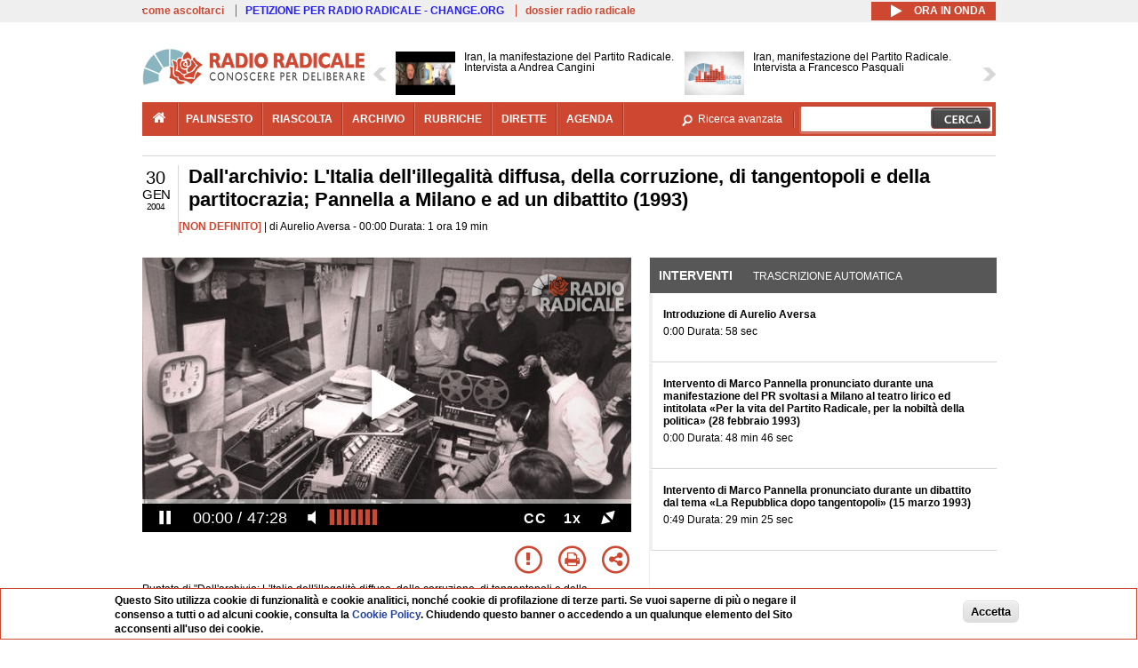

--- FILE ---
content_type: text/html; charset=utf-8
request_url: https://www.radioradicale.it/scheda/177754/dallarchivio-litalia-dellillegalita-diffusa-della-corruzione-di-tangentopoli-e-della
body_size: 22720
content:
<!DOCTYPE html>
  <html class="no-js" lang="it" dir="ltr" prefix="content: http://purl.org/rss/1.0/modules/content/ dc: http://purl.org/dc/terms/ foaf: http://xmlns.com/foaf/0.1/ rdfs: http://www.w3.org/2000/01/rdf-schema# sioc: http://rdfs.org/sioc/ns# sioct: http://rdfs.org/sioc/types# skos: http://www.w3.org/2004/02/skos/core# xsd: http://www.w3.org/2001/XMLSchema#">
<head>
  <title>Dall'archivio: L'Italia dell'illegalità diffusa, della corruzione, di tangentopoli e della partitocrazia; Pannella a Milano e ad un dibattito (1993) (30.01.2004)</title>
  <meta charset="utf-8" />
<link rel="shortcut icon" href="https://www.radioradicale.it/sites/www.radioradicale.it/files/favicon_0.ico" type="image/vnd.microsoft.icon" />
<link rel="profile" href="http://www.w3.org/1999/xhtml/vocab" />
<meta name="description" content="[non definito]. Ascolta l&#039;audio registrato venerdì 30 gennaio 2004 presso . Dall&#039;archivio: L&#039;Italia dell&#039;illegalità diffusa, della corruzio..." />
<link rel="canonical" href="https://www.radioradicale.it/scheda/177754/dallarchivio-litalia-dellillegalita-diffusa-della-corruzione-di-tangentopoli-e-della" />
<link rel="shortlink" href="https://www.radioradicale.it/scheda/177754" />
<meta property="fb:app_id" content="1473848402899654" />
<meta property="og:site_name" content="Radio Radicale" />
<meta property="og:type" content="article" />
<meta property="og:url" content="https://www.radioradicale.it/scheda/177754/dallarchivio-litalia-dellillegalita-diffusa-della-corruzione-di-tangentopoli-e-della" />
<meta property="og:title" content="Dall&#039;archivio: L&#039;Italia dell&#039;illegalità diffusa, della corruzione, di tangentopoli e della partitocrazia; Pannella a Milano e ad un dibattito (1993)" />
<meta property="og:description" content=", 30/01/2004" />
<meta property="og:updated_time" content="2025-03-24T12:55:24+01:00" />
<meta property="og:image" content="https://www.radioradicale.it/sites/www.radioradicale.it/files/styles/rrfoto_poster/public/eventi/immagine_player/2019/03/copertina-lattualita-in-archivio-player.jpg?itok=qRMoEi-J" />
<meta property="og:image:width" content="550" />
<meta property="og:image:height" content="288" />
<meta name="twitter:card" content="player" />
<meta name="twitter:creator" content="@radioradicale" />
<meta name="twitter:site" content="@radioradicale" />
<meta name="twitter:url" content="https://www.radioradicale.it/scheda/177754/dallarchivio-litalia-dellillegalita-diffusa-della-corruzione-di-tangentopoli-e-della" />
<meta name="twitter:description" content="[non definito]. Ascolta l&#039;audio registrato venerdì 30 gennaio 2004 presso . Dall&#039;archivio: L&#039;Italia dell&#039;illegalità diffusa, della corruzio..." />
<meta name="twitter:title" content="Dall&#039;archivio: L&#039;Italia dell&#039;illegalità diffusa, della corruzione, di tangentopoli e della partitocrazia; Pannella a Milano e ad un dibattito (1993)" />
<meta name="twitter:image" content="https://www.radioradicale.it/sites/www.radioradicale.it/files/styles/rrfoto_poster/public/eventi/immagine_player/2019/03/copertina-lattualita-in-archivio-player.jpg?itok=qRMoEi-J" />
<meta name="twitter:image:width" content="550" />
<meta name="twitter:image:height" content="288" />
<meta property="article:published_time" content="2004-01-30T00:00:00+01:00" />
<meta name="twitter:player" content="https://www.radioradicale.it/scheda/177754/dallarchivio-litalia-dellillegalita-diffusa-della-corruzione-di-tangentopoli-e-della/iframe" />
<meta property="article:modified_time" content="2025-03-24T12:55:24+01:00" />
<meta name="twitter:player:width" content="544" />
<meta name="twitter:player:height" content="306" />
<meta name="dcterms.creator" content="Radio Radicale" />
<meta name="dcterms.title" content="Dall&#039;archivio: L&#039;Italia dell&#039;illegalità diffusa, della corruzione, di tangentopoli e della partitocrazia; Pannella a Milano e ad un dibattito (1993)" />
<meta name="dcterms.date" content="2004-01-30T00:00+01:00" />
<meta name="dcterms.type" content="Text" />
<meta name="dcterms.format" content="text/html" />
<meta name="dcterms.language" content="it" />
  <link type="text/css" rel="stylesheet" href="https://www.radioradicale.it/sites/www.radioradicale.it/files/css/css_ygHU00cuv20ccA59rQ6THPz9UgQTHSV-efJp--9ewRs.css" media="all" />
<link type="text/css" rel="stylesheet" href="https://www.radioradicale.it/sites/www.radioradicale.it/files/css/css_RdHWo9iA2yj9ZMOXuSQnre_-c7NgWIbbjZWxSh0EqEg.css" media="all" />
<link type="text/css" rel="stylesheet" href="//cdn.jsdelivr.net/qtip2/2.2.0/jquery.qtip.min.css" media="all" />
<link type="text/css" rel="stylesheet" href="https://www.radioradicale.it/sites/www.radioradicale.it/files/css/css_a6A2EsZ0vChptmlru0zPh9MbdFtmCO_0dgJmsXPT2a0.css" media="all" />
<link type="text/css" rel="stylesheet" href="https://www.radioradicale.it/sites/all/modules/custom/barra_rossa/css/barra_rossa.css?t05fkf" media="all" />
<link type="text/css" rel="stylesheet" href="https://www.radioradicale.it/sites/www.radioradicale.it/files/css/css_jxLxSunne8dxdi-32-3XLZwi9xrL8crrB-qNkYnZsPo.css" media="all" />
<link type="text/css" rel="stylesheet" href="//fonts.googleapis.com/css?family=Give+You+Glory" media="all" />
<link type="text/css" rel="stylesheet" href="//fonts.googleapis.com/css?family=Quintessential" media="all" />
<link type="text/css" rel="stylesheet" href="https://www.radioradicale.it/sites/www.radioradicale.it/files/css/css_Nmuf8Xc00U7sUQSdNyWiU2k_4U5AbcOlPaGn7raaQOI.css" media="all" />
<link type="text/css" rel="stylesheet" href="https://www.radioradicale.it/sites/www.radioradicale.it/files/css/css_EtIHDO0mkLl75AHbOi_xEe-NDwdD3XGYjJO3nS7ovak.css" media="all" />
<link type="text/css" rel="stylesheet" href="https://www.radioradicale.it/sites/www.radioradicale.it/files/css/css_wJFXeg8d1C5ZJFw11S5f5qRDip2DpzQjtZruKIXRvps.css" media="all" />
<link type="text/css" rel="stylesheet" href="//maxcdn.bootstrapcdn.com/font-awesome/4.4.0/css/font-awesome.min.css" media="all" />
  <script src="https://www.radioradicale.it/sites/all/libraries/modernizr/modernizr.min.js?t05fkf"></script>
<script src="//ajax.googleapis.com/ajax/libs/jquery/2.2.4/jquery.min.js"></script>
<script>window.jQuery || document.write("<script src='/sites/all/modules/contrib/jquery_update/replace/jquery/2.2/jquery.min.js'>\x3C/script>")</script>
<script src="https://www.radioradicale.it/sites/www.radioradicale.it/files/js/js_9sGTPBGcOGZjLiSLGrYEnuUf8VdvLmL_DEZNNNbnHXk.js"></script>
<script src="https://www.radioradicale.it/sites/www.radioradicale.it/files/js/js_Y7esrAmgSdkfkAh5dRkbPmxXvIH0TuD5s-lok9Xnpa8.js"></script>
<script src="https://www.radioradicale.it/sites/www.radioradicale.it/files/js/js_gHk2gWJ_Qw_jU2qRiUmSl7d8oly1Cx7lQFrqcp3RXcI.js"></script>
<script src="https://www.radioradicale.it/sites/www.radioradicale.it/files/js/js_EeQ0NJYsQPRTAh0op489-uDh9vDL58poZ3rPUPd_3hQ.js"></script>
<script src="//cdn.jsdelivr.net/qtip2/2.2.0/jquery.qtip.min.js"></script>
<script src="https://www.radioradicale.it/sites/all/modules/custom/barra_rossa/js/barra_rossa.js?t05fkf"></script>
<script src="https://www.radioradicale.it/sites/www.radioradicale.it/files/js/js_E1Mq1QpZSEgkqLPy183JbfCPaSl-ahgndWT5biALT6k.js"></script>
<script src="https://www.googletagmanager.com/gtag/js?id=G-WR1BT67YHY"></script>
<script>window.dataLayer = window.dataLayer || [];function gtag(){dataLayer.push(arguments)};gtag("js", new Date());gtag("set", "developer_id.dMDhkMT", true);gtag("config", "G-WR1BT67YHY", {"groups":"default","anonymize_ip":true,"link_attribution":true,"allow_ad_personalization_signals":false});</script>
<script src="https://www.radioradicale.it/sites/www.radioradicale.it/files/js/js_nPS1IEu9z_v86oI8x5Y0jjgmiZkYxydhd-SJ2GWy6uM.js"></script>
<script src="https://www.radioradicale.it/sites/all/themes/radioradicale_2014/js/share/clipboard.min.js?t05fkf"></script>
<script src="https://www.radioradicale.it/sites/www.radioradicale.it/files/js/js_ypm0-ZLmQE0na96AUCN0p-q7svrJkQwK1JGCPTMuHfM.js"></script>
<script src="https://www.radioradicale.it/sites/www.radioradicale.it/files/js/js_Pfof0dzcr9XEFXLFHH9_iVhPxhjQBU_v3Z0RQvRq5oY.js"></script>
<script>jQuery.extend(Drupal.settings, {"basePath":"\/","pathPrefix":"","setHasJsCookie":0,"instances":"{\u0022default\u0022:{\u0022content\u0022:{\u0022text\u0022:\u0022\u0022},\u0022style\u0022:{\u0022tip\u0022:false,\u0022classes\u0022:\u0022\u0022},\u0022position\u0022:{\u0022at\u0022:\u0022bottom right\u0022,\u0022adjust\u0022:{\u0022method\u0022:\u0022\u0022},\u0022my\u0022:\u0022top left\u0022,\u0022viewport\u0022:false},\u0022show\u0022:{\u0022event\u0022:\u0022mouseenter \u0022},\u0022hide\u0022:{\u0022event\u0022:\u0022mouseleave \u0022}},\u0022inizia_tempo_share\u0022:{\u0022content\u0022:{\u0022text\u0022:\u0022\u0022},\u0022style\u0022:{\u0022tip\u0022:false,\u0022classes\u0022:\u0022qtip-dark qtip-shadow\u0022},\u0022position\u0022:{\u0022at\u0022:\u0022bottom right\u0022,\u0022adjust\u0022:{\u0022method\u0022:\u0022\u0022},\u0022my\u0022:\u0022top left\u0022,\u0022viewport\u0022:false},\u0022show\u0022:{\u0022event\u0022:\u0022mouseenter \u0022},\u0022hide\u0022:{\u0022event\u0022:\u0022mouseleave \u0022}}}","qtipDebug":"{\u0022leaveElement\u0022:1}","better_exposed_filters":{"views":{"news_contenuti_aggiunti":{"displays":{"inizio":{"filters":[]}}},"download_rapido":{"displays":{"block":{"filters":[]}}},"news_e_interviste":{"displays":{"rullo":{"filters":[]}}},"interventi_2016":{"displays":{"blocco_interventi":{"filters":[]}}},"chi_siamo":{"displays":{"block":{"filters":[]}}},"fai_notizia":{"displays":{"block":{"filters":[]}}},"altri_canali":{"displays":{"block":{"filters":[]}}},"correlati_orizzontali_1":{"displays":{"block":{"filters":[]}}},"prima_foto":{"displays":{"block_7":{"filters":[]}}},"correlati_orizzontali_2":{"displays":{"block":{"filters":[]}}}}},"viewsSlideshow":{"news_e_interviste-rullo_1":{"methods":{"goToSlide":["viewsSlideshowPager","viewsSlideshowSlideCounter","viewsSlideshowCycle"],"nextSlide":["viewsSlideshowPager","viewsSlideshowSlideCounter","viewsSlideshowCycle"],"pause":["viewsSlideshowControls","viewsSlideshowCycle"],"play":["viewsSlideshowControls","viewsSlideshowCycle"],"previousSlide":["viewsSlideshowPager","viewsSlideshowSlideCounter","viewsSlideshowCycle"],"transitionBegin":["viewsSlideshowPager","viewsSlideshowSlideCounter"],"transitionEnd":[]},"paused":0}},"viewsSlideshowControls":{"news_e_interviste-rullo_1":{"top":{"type":"vsccControls"}}},"viewsSlideshowCycle":{"#views_slideshow_cycle_main_news_e_interviste-rullo_1":{"num_divs":31,"id_prefix":"#views_slideshow_cycle_main_","div_prefix":"#views_slideshow_cycle_div_","vss_id":"news_e_interviste-rullo_1","effect":"scrollHorz","transition_advanced":1,"timeout":7000,"speed":850,"delay":4000,"sync":1,"random":0,"pause":1,"pause_on_click":0,"play_on_hover":0,"action_advanced":1,"start_paused":0,"remember_slide":0,"remember_slide_days":1,"pause_in_middle":0,"pause_when_hidden":0,"pause_when_hidden_type":"full","amount_allowed_visible":"","nowrap":0,"pause_after_slideshow":0,"fixed_height":1,"items_per_slide":2,"wait_for_image_load":1,"wait_for_image_load_timeout":3000,"cleartype":0,"cleartypenobg":0,"advanced_options":"{}","advanced_options_choices":0,"advanced_options_entry":""}},"RRscheda":{"interventi":{"int3044616":{"foto":"\/sites\/all\/themes\/radioradicale_2014\/images\/video-400.png"},"int3044615":{"foto":"\/sites\/all\/themes\/radioradicale_2014\/images\/video-400.png"},"int3044614":{"foto":"\/sites\/all\/themes\/radioradicale_2014\/images\/video-400.png"}},"registrazione":3043986,"intervento":null,"first_offset":"0","playlist":[{"audio":true,"sources":[{"src":"https:\/\/video.radioradicale.it\/store-78\/_definst_\/mp3:rm004\/CA20040202081818.mp3\/playlist.m3u8","type":"application\/x-mpegurl"}],"subtitles":[{"src":"https:\/\/www.radioradicale.it\/trascrizioni\/1\/3\/0\/1\/3\/1301351.vtt","label":"Italiano","kind":"subtitles","srclang":"it"}],"title":"Dall\u0027archivio: L\u0027Italia dell\u0027illegalit\u00e0 diffusa, della corruzione, di tangentopoli e della partitocrazia; Pannella  a Milano e ad un dibattito (1993)"}],"vtt":["https:\/\/www.radioradicale.it\/trascrizioni\/1\/3\/0\/1\/3\/1301351.vtt"],"trascrizione":true,"heightpx":"306","widthpx":"544","player_logo":"https:\/\/www.radioradicale.it\/sites\/all\/modules\/custom\/rrplayer\/files\/watermark-300.png","canonical":"https:\/\/www.radioradicale.it\/scheda\/177754\/dallarchivio-litalia-dellillegalita-diffusa-della-corruzione-di-tangentopoli-e-della","data":"30 Gennaio 2004","foto":"https:\/\/www.radioradicale.it\/sites\/www.radioradicale.it\/files\/styles\/rrfoto_poster\/public\/eventi\/immagine_player\/2019\/03\/copertina-lattualita-in-archivio-player.jpg?itok=qRMoEi-J","idregistrazione":"177754","luogo":null,"shortlink":"https:\/\/www.radioradicale.it\/scheda\/177754"},"eu_cookie_compliance":{"cookie_policy_version":"1.0.0","popup_enabled":1,"popup_agreed_enabled":0,"popup_hide_agreed":0,"popup_clicking_confirmation":0,"popup_scrolling_confirmation":0,"popup_html_info":"\u003Cdiv class=\u0022eu-cookie-compliance-banner eu-cookie-compliance-banner-info eu-cookie-compliance-banner--default\u0022\u003E\n  \u003Cdiv class=\u0022popup-content info\u0022\u003E\n        \u003Cdiv id=\u0022popup-text\u0022\u003E\n      \u003Cp\u003EQuesto Sito utilizza cookie di funzionalit\u00e0 e cookie analitici, nonch\u00e9 cookie di profilazione di terze parti. Se vuoi saperne di pi\u00f9 o negare il consenso a tutti o ad alcuni cookie, consulta la\u00a0\u003Ca class=\u0022cookie-link\u0022 href=\u0022\/pagine\/cookie-policy\u0022\u003ECookie Policy\u003C\/a\u003E. Chiudendo questo banner o accedendo a un qualunque elemento del Sito acconsenti all\u0027uso dei cookie.\u003C\/p\u003E              \u003Cbutton type=\u0022button\u0022 class=\u0022find-more-button eu-cookie-compliance-more-button\u0022\u003EInformazioni\u003C\/button\u003E\n          \u003C\/div\u003E\n    \n    \u003Cdiv id=\u0022popup-buttons\u0022 class=\u0022\u0022\u003E\n            \u003Cbutton type=\u0022button\u0022 class=\u0022agree-button eu-cookie-compliance-default-button\u0022\u003EAccetta\u003C\/button\u003E\n          \u003C\/div\u003E\n  \u003C\/div\u003E\n\u003C\/div\u003E","use_mobile_message":false,"mobile_popup_html_info":"\u003Cdiv class=\u0022eu-cookie-compliance-banner eu-cookie-compliance-banner-info eu-cookie-compliance-banner--default\u0022\u003E\n  \u003Cdiv class=\u0022popup-content info\u0022\u003E\n        \u003Cdiv id=\u0022popup-text\u0022\u003E\n                    \u003Cbutton type=\u0022button\u0022 class=\u0022find-more-button eu-cookie-compliance-more-button\u0022\u003EInformazioni\u003C\/button\u003E\n          \u003C\/div\u003E\n    \n    \u003Cdiv id=\u0022popup-buttons\u0022 class=\u0022\u0022\u003E\n            \u003Cbutton type=\u0022button\u0022 class=\u0022agree-button eu-cookie-compliance-default-button\u0022\u003EAccetta\u003C\/button\u003E\n          \u003C\/div\u003E\n  \u003C\/div\u003E\n\u003C\/div\u003E\n","mobile_breakpoint":"768","popup_html_agreed":"\u003Cdiv\u003E\n  \u003Cdiv class=\u0022popup-content agreed\u0022\u003E\n    \u003Cdiv id=\u0022popup-text\u0022\u003E\n      \u003Cp\u003EGrazie!\u003C\/p\u003E    \u003C\/div\u003E\n    \u003Cdiv id=\u0022popup-buttons\u0022\u003E\n      \u003Cbutton type=\u0022button\u0022 class=\u0022hide-popup-button eu-cookie-compliance-hide-button\u0022\u003ENascondi\u003C\/button\u003E\n              \u003Cbutton type=\u0022button\u0022 class=\u0022find-more-button eu-cookie-compliance-more-button-thank-you\u0022 \u003EInformati\u003C\/button\u003E\n          \u003C\/div\u003E\n  \u003C\/div\u003E\n\u003C\/div\u003E","popup_use_bare_css":false,"popup_height":"auto","popup_width":"99%","popup_delay":1000,"popup_link":"\/pagine\/cookie-policy","popup_link_new_window":0,"popup_position":null,"fixed_top_position":false,"popup_language":"it","store_consent":false,"better_support_for_screen_readers":0,"reload_page":0,"domain":"","domain_all_sites":null,"popup_eu_only_js":0,"cookie_lifetime":"100","cookie_session":false,"disagree_do_not_show_popup":0,"method":"default","allowed_cookies":"","withdraw_markup":"\u003Cbutton type=\u0022button\u0022 class=\u0022eu-cookie-withdraw-tab\u0022\u003EPrivacy settings\u003C\/button\u003E\n\u003Cdiv class=\u0022eu-cookie-withdraw-banner\u0022\u003E\n  \u003Cdiv class=\u0022popup-content info\u0022\u003E\n    \u003Cdiv id=\u0022popup-text\u0022\u003E\n      \u003Ch2\u003EWe use cookies on this site to enhance your user experience\u003C\/h2\u003E\u003Cp\u003EYou have given your consent for us to set cookies.\u003C\/p\u003E    \u003C\/div\u003E\n    \u003Cdiv id=\u0022popup-buttons\u0022\u003E\n      \u003Cbutton type=\u0022button\u0022 class=\u0022eu-cookie-withdraw-button\u0022\u003EWithdraw consent\u003C\/button\u003E\n    \u003C\/div\u003E\n  \u003C\/div\u003E\n\u003C\/div\u003E\n","withdraw_enabled":false,"withdraw_button_on_info_popup":false,"cookie_categories":[],"cookie_categories_details":[],"enable_save_preferences_button":true,"cookie_name":"","cookie_value_disagreed":"0","cookie_value_agreed_show_thank_you":"1","cookie_value_agreed":"2","containing_element":"body","automatic_cookies_removal":true,"close_button_action":"close_banner"},"googleanalytics":{"account":["G-WR1BT67YHY"],"trackOutbound":1,"trackMailto":1,"trackDownload":1,"trackDownloadExtensions":"7z|aac|arc|arj|asf|asx|avi|bin|csv|doc(x|m)?|dot(x|m)?|exe|flv|gif|gz|gzip|hqx|jar|jpe?g|js|mp(2|3|4|e?g)|mov(ie)?|msi|msp|pdf|phps|png|ppt(x|m)?|pot(x|m)?|pps(x|m)?|ppam|sld(x|m)?|thmx|qtm?|ra(m|r)?|sea|sit|tar|tgz|torrent|txt|wav|wma|wmv|wpd|xls(x|m|b)?|xlt(x|m)|xlam|xml|z|zip"},"RR":{"fb_app_id":"1473848402899654"},"live_audio_url":"https:\/\/live.radioradicale.it\/live.mp3","RRplayer":{"div_id":"playersito"},"image":{"url":"https:\/\/www.radioradicale.it\/sites\/www.radioradicale.it\/files\/styles\/rrfoto_poster\/public\/eventi\/immagine_player\/2019\/03\/copertina-lattualita-in-archivio-player.jpg?itok=qRMoEi-J"},"quicktabs":{"qt_blocco_interventi":{"name":"blocco_interventi","tabs":[{"bid":"views_delta_87664a805c1e84a93a9afe91f2d174cd","hide_title":1},{"bid":"rrblocks_delta_box_trascrizione","hide_title":1}],"better_exposed_filters":{"views":{"news_e_interviste":{"displays":{"rullo":{"filters":[]}}}}}}},"fp":{"key":"$853677451452964","analytics":"G-WR1BT67YHY"}});</script>
</head>
<body class="html not-front not-logged-in page-node page-node- page-node-3043986 node-type-registrazione section-scheda">
  <a href="#main-content" class="element-invisible element-focusable">Salta al contenuto principale</a>
    <!-- Leaderboard: per i casi di particolare rilievo. -->
<div class='l-leaderboard'>
  </div>

<!-- Top bar: link di servizio e ad altri siti. -->
<div class='l-topbar'>
    <div class="l-region l-region--topbar">
    <div id="block-views-link-altri-siti-block" class="block block--views block--views-link-altri-siti-block block-first block-1">
  <div class="block__content">
                <div class="view view-link-altri-siti view-id-link_altri_siti view-display-id-block view-dom-id-86cd6318aa87bf66e8a6bbf3d46b1fb7">
        
  
  
      <div class="view-content">
      <div class="item-list"><ul>  <li>  
          <a href="https://www.radioradicale.it/pagine/come-ascoltarci">come ascoltarci</a>  </li>
  <li>  
          <a href="http://chng.it/5nJ6GQ8Rnd" target="_blank" class="link-blu">PETIZIONE PER RADIO RADICALE - CHANGE.ORG</a>  </li>
  <li>  
          <a href="https://www.radioradicale.it/pagine/storia">dossier radio radicale</a>  </li>
</ul></div>    </div>
  
  
  
  
  
  
</div>  </div>
</div>
<div id="block-rrblocks-bottone-player-audio-live" class="block block--rrblocks block--rrblocks-bottone-player-audio-live block-first block-1">
  <div class="block__content">
                <div class="playermp3"><div id="btn-live-player"></div></div><div id="player_control" class="btn-live"><i id="playmp3" class="fa fa-play fa-lg"></i> <i id="buffermp3" class="fa fa-spinner fa-pulse fa-lg"></i> <i id="pausemp3" class="fa fa-pause fa-lg"></i> <span>ora in onda</span></div>  </div>
</div>
  </div>
</div>

<div class="l-page has-no-sidebars">
  <header class="l-header" role="banner">
    <div class="l-branding">
              <a href="/" title="Home" rel="home" class="site-logo"><img src="https://www.radioradicale.it/sites/www.radioradicale.it/files/testata-radio-radicale-500-tiny.png" alt="Home" /></a>
      
      
          </div>

      <div class="l-region l-region--navigation">
    <div id="block-views-news-e-interviste-rullo" class="block block--views block--views-news-e-interviste-rullo block-first block-1 block-last">
  <div class="block__content">
                <script src="https://www.radioradicale.it/sites/all/modules/contrib/vscc/js/vscc.js?t05fkf"></script>
<style>
  .vscc-disabled {display: none;}
  .banner {float:right !important;margin-right:0 !important;}
  #block-views-news-e-interviste-rullo .vscc-controls img {height:auto;}
  .view-news-e-interviste {position:relative;padding:0 25px 0 25px;}
  .view-news-e-interviste .vscc_controls_next {position:absolute;top:18px;right:0;}
  #block-views-news-e-interviste-rullo .vscc_controls_next img {margin-right:0;}
  .view-news-e-interviste .vscc_controls_previous {position:absolute;top:18px;left:0;}
  #block-views-news-e-interviste-rullo .views-slideshow-cycle-main-frame-row-item {width:320px;}
  #block-views-news-e-interviste-rullo .views-slideshow-cycle-main-frame-row-item.views-row-even {margin-right:0}
  #block-views-news-e-interviste-rullo .views-slideshow-cycle-main-frame-row-item.views-row-0 {margin-right:0;width:325px}
  #block-views-news-e-interviste-rullo .field--name-field-img-sommario img {margin-right:0;}
</style>

<div class="view view-news-e-interviste view-id-news_e_interviste view-display-id-rullo view-dom-id-9749472880012f78556027db68b11d96">
        
  
  
      <div class="view-content">
      
  <div class="skin-default">
          <div class="views-slideshow-controls-top clearfix">
        
<div id="vscc_controls_news_e_interviste-rullo_1" class="vscc-controls vscc_controls">
      <span id="vscc_controls_previous_news_e_interviste-rullo_1" class="vscc_controls_previous"><a href="#!slide"><img typeof="foaf:Image" src="https://www.radioradicale.it/sites/all/themes/radioradicale_2014/images/news_arrows/sx.png" alt="previous" title="previous" /></a></span>  
  
      <span id="vscc_controls_next_news_e_interviste-rullo_1" class="vscc_controls_next"><a href="#!slide"><img typeof="foaf:Image" src="https://www.radioradicale.it/sites/all/themes/radioradicale_2014/images/news_arrows/dx.png" alt="next" title="next" /></a></span>  </div>
      </div>
    
    <div id="views_slideshow_cycle_main_news_e_interviste-rullo_1" class="views_slideshow_cycle_main views_slideshow_main"><div id="views_slideshow_cycle_teaser_section_news_e_interviste-rullo_1" class="views-slideshow-cycle-main-frame views_slideshow_cycle_teaser_section">
  <div id="views_slideshow_cycle_div_news_e_interviste-rullo_1_0" class="views-slideshow-cycle-main-frame-row views_slideshow_cycle_slide views_slideshow_slide views-row-1 views-row-first views-row-odd" >
  <div class="views-slideshow-cycle-main-frame-row-item views-row views-row-0 views-row-odd views-row-first">
  <a href="/scheda/779304/iran-la-manifestazione-del-partito-radicale-intervista-a-andrea-cangini" title="Iran, la manifestazione del Partito Radicale. Intervista a Andrea Cangini">
  <img typeof="foaf:Image" src="https://www.radioradicale.it/photo140/0/1/7/4/2/01742934.jpg" width="140" height="105" alt="" /></a>
<a href="/scheda/779304/iran-la-manifestazione-del-partito-radicale-intervista-a-andrea-cangini" title="Iran, la manifestazione del Partito Radicale. Intervista a Andrea Cangini">
	<div class="field field--name-field-titolo field--type-text-long field--label-hidden"><div class="field__items"><div class="field__item even">Iran, la manifestazione del Partito Radicale. Intervista a Andrea Cangini</div></div></div></a>
</div>
<div class="views-slideshow-cycle-main-frame-row-item views-row views-row-1 views-row-even views-row-first">
  <a href="/scheda/779300/iran-manifestazione-del-partito-radicale-intervista-a-francesco-pasquali" title="Iran, manifestazione del Partito Radicale. Intervista a Francesco Pasquali">
  <img typeof="foaf:Image" src="https://www.radioradicale.it/sites/all/modules/custom/rrfoto/images/audio-140.png" width="140" height="105" alt="" /></a>
<a href="/scheda/779300/iran-manifestazione-del-partito-radicale-intervista-a-francesco-pasquali" title="Iran, manifestazione del Partito Radicale. Intervista a Francesco Pasquali">
	<div class="field field--name-field-titolo field--type-text-long field--label-hidden"><div class="field__items"><div class="field__item even">Iran, manifestazione del Partito Radicale. Intervista a Francesco Pasquali</div></div></div></a>
</div>
</div>
<div id="views_slideshow_cycle_div_news_e_interviste-rullo_1_1" class="views-slideshow-cycle-main-frame-row views_slideshow_cycle_slide views_slideshow_slide views-row-2 views_slideshow_cycle_hidden views-row-even" >
  <div class="views-slideshow-cycle-main-frame-row-item views-row views-row-0 views-row-odd views-row-last">
  <a href="/scheda/779296/iran-manifestazione-del-partito-radicale-intervista-ad-alberto-marchetti" title="Iran, manifestazione del Partito Radicale: intervista ad Alberto Marchetti">
  <img typeof="foaf:Image" src="https://www.radioradicale.it/sites/all/modules/custom/rrfoto/images/audio-140.png" width="140" height="105" alt="" /></a>
<a href="/scheda/779296/iran-manifestazione-del-partito-radicale-intervista-ad-alberto-marchetti" title="Iran, manifestazione del Partito Radicale: intervista ad Alberto Marchetti">
	<div class="field field--name-field-titolo field--type-text-long field--label-hidden"><div class="field__items"><div class="field__item even">Iran, manifestazione del Partito Radicale: intervista ad Alberto Marchetti</div></div></div></a>
</div>
<div class="views-slideshow-cycle-main-frame-row-item views-row views-row-1 views-row-even views-row-last">
  <a href="/scheda/779295/la-marcia-per-liran-promossa-dal-pr-intervista-a-linda-laura-sabbadini" title="La marcia per l&#039;Iran promossa dal PR: intervista a Linda Laura Sabbadini">
  <img typeof="foaf:Image" src="https://www.radioradicale.it/sites/all/modules/custom/rrfoto/images/audio-140.png" width="140" height="105" alt="" /></a>
<a href="/scheda/779295/la-marcia-per-liran-promossa-dal-pr-intervista-a-linda-laura-sabbadini" title="La marcia per l&#039;Iran promossa dal PR: intervista a Linda Laura Sabbadini">
	<div class="field field--name-field-titolo field--type-text-long field--label-hidden"><div class="field__items"><div class="field__item even">La marcia per l&#039;Iran promossa dal PR: intervista a Linda Laura Sabbadini</div></div></div></a>
</div>
</div>
<div id="views_slideshow_cycle_div_news_e_interviste-rullo_1_2" class="views-slideshow-cycle-main-frame-row views_slideshow_cycle_slide views_slideshow_slide views-row-3 views_slideshow_cycle_hidden views-row-odd" >
  <div class="views-slideshow-cycle-main-frame-row-item views-row views-row-0 views-row-odd">
  <a href="/scheda/779299/africa-oggi" title="Africa oggi">
  <div class="field field--name-field-immagine-locale field--type-image field--label-hidden"><div class="field__items"><div class="field__item even"><img typeof="foaf:Image" src="https://www.radioradicale.it/sites/www.radioradicale.it/files/styles/rrfoto_140/public/immagini_locali/rubriche/2017/04/13/copertina_africa_oggi_small.png?itok=ayE3In2m" alt="" /></div></div></div></a>
<a href="/scheda/779299/africa-oggi" title="Africa oggi">
	<div class="field field--name-field-titolo field--type-text-long field--label-hidden"><div class="field__items"><div class="field__item even">Africa oggi</div></div></div></a>
</div>
<div class="views-slideshow-cycle-main-frame-row-item views-row views-row-1 views-row-even">
  <a href="/scheda/779289/rassegna-stampa-giustizia" title="Rassegna stampa giustizia">
  <div class="field field--name-field-immagine-locale field--type-image field--label-hidden"><div class="field__items"><div class="field__item even"><img typeof="foaf:Image" src="https://www.radioradicale.it/sites/www.radioradicale.it/files/styles/rrfoto_140/public/immagini_locali/rubriche/2019/10/14/copertina_rassegna_stampa_sulla_giustizia_locale.jpg?itok=wruBHdRv" alt="" /></div></div></div></a>
<a href="/scheda/779289/rassegna-stampa-giustizia" title="Rassegna stampa giustizia">
	<div class="field field--name-field-titolo field--type-text-long field--label-hidden"><div class="field__items"><div class="field__item even">Rassegna stampa giustizia</div></div></div></a>
</div>
</div>
<div id="views_slideshow_cycle_div_news_e_interviste-rullo_1_3" class="views-slideshow-cycle-main-frame-row views_slideshow_cycle_slide views_slideshow_slide views-row-4 views_slideshow_cycle_hidden views-row-even" >
  <div class="views-slideshow-cycle-main-frame-row-item views-row views-row-0 views-row-odd">
  <a href="/scheda/779311/opposizioni-divise-sulliran-intervista-a-giorgio-mule" title="Opposizioni divise sull&#039;Iran: intervista a Giorgio Mulè">
  <img typeof="foaf:Image" src="https://www.radioradicale.it/photo140/0/1/7/4/2/01742935.jpg" width="140" height="105" alt="" /></a>
<a href="/scheda/779311/opposizioni-divise-sulliran-intervista-a-giorgio-mule" title="Opposizioni divise sull&#039;Iran: intervista a Giorgio Mulè">
	<div class="field field--name-field-titolo field--type-text-long field--label-hidden"><div class="field__items"><div class="field__item even">Opposizioni divise sull&#039;Iran: intervista a Giorgio Mulè</div></div></div></a>
</div>
<div class="views-slideshow-cycle-main-frame-row-item views-row views-row-1 views-row-even">
  <a href="/scheda/779309/la-strategia-italiana-per-lartide-intervista-ad-angelo-bonelli" title="La strategia italiana per l&#039;Artide, intervista ad Angelo Bonelli">
  <img typeof="foaf:Image" src="https://www.radioradicale.it/photo140/0/1/7/4/2/01742936.jpg" width="140" height="105" alt="" /></a>
<a href="/scheda/779309/la-strategia-italiana-per-lartide-intervista-ad-angelo-bonelli" title="La strategia italiana per l&#039;Artide, intervista ad Angelo Bonelli">
	<div class="field field--name-field-titolo field--type-text-long field--label-hidden"><div class="field__items"><div class="field__item even">La strategia italiana per l&#039;Artide, intervista ad Angelo Bonelli</div></div></div></a>
</div>
</div>
<div id="views_slideshow_cycle_div_news_e_interviste-rullo_1_4" class="views-slideshow-cycle-main-frame-row views_slideshow_cycle_slide views_slideshow_slide views-row-5 views_slideshow_cycle_hidden views-row-odd" >
  <div class="views-slideshow-cycle-main-frame-row-item views-row views-row-0 views-row-odd">
  <a href="/scheda/779290/trump-la-democrazia-usa-e-il-diritto-internazionale-intervista-al-professor-francesco" title="Trump, la democrazia Usa e il diritto internazionale. Intervista al professor Francesco Clementi">
  <img typeof="foaf:Image" src="https://www.radioradicale.it/sites/all/modules/custom/rrfoto/images/audio-140.png" width="140" height="105" alt="" /></a>
<a href="/scheda/779290/trump-la-democrazia-usa-e-il-diritto-internazionale-intervista-al-professor-francesco" title="Trump, la democrazia Usa e il diritto internazionale. Intervista al professor Francesco Clementi">
	<div class="field field--name-field-titolo field--type-text-long field--label-hidden"><div class="field__items"><div class="field__item even">Trump, la democrazia Usa e il diritto internazionale. Intervista al professor Francesco Clementi</div></div></div></a>
</div>
<div class="views-slideshow-cycle-main-frame-row-item views-row views-row-1 views-row-even">
  <a href="/scheda/779285/iran-le-adesioni-e-le-ragioni-della-manifestazione-del-partito-radicale-intervista-a" title="Iran, le adesioni e le ragioni della manifestazione del Partito Radicale. Intervista a Irene Testa">
  <img typeof="foaf:Image" src="https://www.radioradicale.it/sites/all/modules/custom/rrfoto/images/audio-140.png" width="140" height="105" alt="" /></a>
<a href="/scheda/779285/iran-le-adesioni-e-le-ragioni-della-manifestazione-del-partito-radicale-intervista-a" title="Iran, le adesioni e le ragioni della manifestazione del Partito Radicale. Intervista a Irene Testa">
	<div class="field field--name-field-titolo field--type-text-long field--label-hidden"><div class="field__items"><div class="field__item even">Iran, le adesioni e le ragioni della manifestazione del Partito Radicale. Intervista a Irene Testa</div></div></div></a>
</div>
</div>
<div id="views_slideshow_cycle_div_news_e_interviste-rullo_1_5" class="views-slideshow-cycle-main-frame-row views_slideshow_cycle_slide views_slideshow_slide views-row-6 views_slideshow_cycle_hidden views-row-even" >
  <div class="views-slideshow-cycle-main-frame-row-item views-row views-row-0 views-row-odd">
  <a href="/scheda/779284/la-denuncia-del-comitato-pannella-sciascia-tortora-per-il-si-alla-separazione-delle" title="La denuncia del Comitato Pannella - Sciascia - Tortora per il Sì alla separazione delle carriere, sulla cartellonistica falsa e fuorviante dell&#039;Anm. Intervista a Maurizio Turco">
  <img typeof="foaf:Image" src="https://www.radioradicale.it/sites/all/modules/custom/rrfoto/images/audio-140.png" width="140" height="105" alt="" /></a>
<a href="/scheda/779284/la-denuncia-del-comitato-pannella-sciascia-tortora-per-il-si-alla-separazione-delle" title="La denuncia del Comitato Pannella - Sciascia - Tortora per il Sì alla separazione delle carriere, sulla cartellonistica falsa e fuorviante dell&#039;Anm. Intervista a Maurizio Turco">
	<div class="field field--name-field-titolo field--type-text-long field--label-hidden"><div class="field__items"><div class="field__item even">La denuncia del Comitato Pannella - Sciascia - Tortora per il Sì alla separazione delle carriere, sulla cartellonistica falsa e fuorviante dell&#039;Anm. Intervista a Maurizio Turco</div></div></div></a>
</div>
<div class="views-slideshow-cycle-main-frame-row-item views-row views-row-1 views-row-even">
  <a href="/scheda/779287/milano-cortina-la-morte-di-pietro-zantonini-intervista-a-valentina-barzotti" title="Milano - Cortina: la morte di Pietro Zantonini. Intervista a Valentina Barzotti">
  <img typeof="foaf:Image" src="https://www.radioradicale.it/photo140/0/1/7/4/2/01742920.jpg" width="140" height="105" alt="" /></a>
<a href="/scheda/779287/milano-cortina-la-morte-di-pietro-zantonini-intervista-a-valentina-barzotti" title="Milano - Cortina: la morte di Pietro Zantonini. Intervista a Valentina Barzotti">
	<div class="field field--name-field-titolo field--type-text-long field--label-hidden"><div class="field__items"><div class="field__item even">Milano - Cortina: la morte di Pietro Zantonini. Intervista a Valentina Barzotti</div></div></div></a>
</div>
</div>
<div id="views_slideshow_cycle_div_news_e_interviste-rullo_1_6" class="views-slideshow-cycle-main-frame-row views_slideshow_cycle_slide views_slideshow_slide views-row-7 views_slideshow_cycle_hidden views-row-odd" >
  <div class="views-slideshow-cycle-main-frame-row-item views-row views-row-0 views-row-odd">
  <a href="/scheda/779282/attacco-alla-democrazia-usa-intervista-alla-professoressa-benedetta-barbisan" title="Attacco alla democrazia Usa. Intervista alla professoressa Benedetta Barbisan">
  <img typeof="foaf:Image" src="https://www.radioradicale.it/sites/all/modules/custom/rrfoto/images/audio-140.png" width="140" height="105" alt="" /></a>
<a href="/scheda/779282/attacco-alla-democrazia-usa-intervista-alla-professoressa-benedetta-barbisan" title="Attacco alla democrazia Usa. Intervista alla professoressa Benedetta Barbisan">
	<div class="field field--name-field-titolo field--type-text-long field--label-hidden"><div class="field__items"><div class="field__item even">Attacco alla democrazia Usa. Intervista alla professoressa Benedetta Barbisan</div></div></div></a>
</div>
<div class="views-slideshow-cycle-main-frame-row-item views-row views-row-1 views-row-even">
  <a href="/scheda/779283/rivoluzione-in-corso-conversazione-con-il-professor-renato-brunetta" title="Rivoluzione in corso - Conversazione con il professor Renato Brunetta">
  <img typeof="foaf:Image" src="https://www.radioradicale.it/photo140/0/1/7/4/2/01742919.jpg" width="140" height="105" alt="" /></a>
<a href="/scheda/779283/rivoluzione-in-corso-conversazione-con-il-professor-renato-brunetta" title="Rivoluzione in corso - Conversazione con il professor Renato Brunetta">
	<div class="field field--name-field-titolo field--type-text-long field--label-hidden"><div class="field__items"><div class="field__item even">Rivoluzione in corso - Conversazione con il professor Renato Brunetta</div></div></div></a>
</div>
</div>
<div id="views_slideshow_cycle_div_news_e_interviste-rullo_1_7" class="views-slideshow-cycle-main-frame-row views_slideshow_cycle_slide views_slideshow_slide views-row-8 views_slideshow_cycle_hidden views-row-even" >
  <div class="views-slideshow-cycle-main-frame-row-item views-row views-row-0 views-row-odd">
  <a href="/scheda/779277/iran-manifestazione-del-partito-radicale-intervista-a-mirella-serri" title="Iran, manifestazione del Partito Radicale. Intervista a Mirella Serri">
  <img typeof="foaf:Image" src="https://www.radioradicale.it/photo140/0/1/7/4/2/01742908.jpg" width="140" height="105" alt="" /></a>
<a href="/scheda/779277/iran-manifestazione-del-partito-radicale-intervista-a-mirella-serri" title="Iran, manifestazione del Partito Radicale. Intervista a Mirella Serri">
	<div class="field field--name-field-titolo field--type-text-long field--label-hidden"><div class="field__items"><div class="field__item even">Iran, manifestazione del Partito Radicale. Intervista a Mirella Serri</div></div></div></a>
</div>
<div class="views-slideshow-cycle-main-frame-row-item views-row views-row-1 views-row-even">
  <a href="/scheda/779288/a-proposito-di-shalom-conversazione-con-pejman-abdolmohammadi" title="A proposito di Shalom - Conversazione con Pejman Abdolmohammadi">
  <img typeof="foaf:Image" src="https://www.radioradicale.it/photo140/0/1/7/4/2/01742921.jpg" width="140" height="105" alt="" /></a>
<a href="/scheda/779288/a-proposito-di-shalom-conversazione-con-pejman-abdolmohammadi" title="A proposito di Shalom - Conversazione con Pejman Abdolmohammadi">
	<div class="field field--name-field-titolo field--type-text-long field--label-hidden"><div class="field__items"><div class="field__item even">A proposito di Shalom - Conversazione con Pejman Abdolmohammadi</div></div></div></a>
</div>
</div>
<div id="views_slideshow_cycle_div_news_e_interviste-rullo_1_8" class="views-slideshow-cycle-main-frame-row views_slideshow_cycle_slide views_slideshow_slide views-row-9 views_slideshow_cycle_hidden views-row-odd" >
  <div class="views-slideshow-cycle-main-frame-row-item views-row views-row-0 views-row-odd">
  <a href="/scheda/776526/processo-ando-ed-altri-procedimento-per-il-buco-di-bilancio-del-comune-di-catania" title="Processo Andò ed altri (Procedimento per il buco di bilancio del Comune di Catania prodotto dalla Giunta Bianco 2013-2018)">
  <img typeof="foaf:Image" src="https://www.radioradicale.it/sites/all/modules/custom/rrfoto/images/audio-140.png" width="140" height="105" alt="" /></a>
<a href="/scheda/776526/processo-ando-ed-altri-procedimento-per-il-buco-di-bilancio-del-comune-di-catania" title="Processo Andò ed altri (Procedimento per il buco di bilancio del Comune di Catania prodotto dalla Giunta Bianco 2013-2018)">
	<div class="field field--name-field-titolo field--type-text-long field--label-hidden"><div class="field__items"><div class="field__item even">Processo Andò ed altri (Procedimento per il buco di bilancio del Comune di Catania prodotto dalla Giunta Bianco 2013-2018)</div></div></div></a>
</div>
<div class="views-slideshow-cycle-main-frame-row-item views-row views-row-1 views-row-even">
  <a href="/scheda/779274/lucraina-liran-e-la-groenlandia-intervista-a-paolo-formentini" title="L&#039;Ucraina, l&#039;Iran e la Groenlandia. Intervista a Paolo Formentini">
  <img typeof="foaf:Image" src="https://www.radioradicale.it/photo140/0/1/7/4/2/01742895.jpg" width="140" height="105" alt="" /></a>
<a href="/scheda/779274/lucraina-liran-e-la-groenlandia-intervista-a-paolo-formentini" title="L&#039;Ucraina, l&#039;Iran e la Groenlandia. Intervista a Paolo Formentini">
	<div class="field field--name-field-titolo field--type-text-long field--label-hidden"><div class="field__items"><div class="field__item even">L&#039;Ucraina, l&#039;Iran e la Groenlandia. Intervista a Paolo Formentini</div></div></div></a>
</div>
</div>
<div id="views_slideshow_cycle_div_news_e_interviste-rullo_1_9" class="views-slideshow-cycle-main-frame-row views_slideshow_cycle_slide views_slideshow_slide views-row-10 views_slideshow_cycle_hidden views-row-even" >
  <div class="views-slideshow-cycle-main-frame-row-item views-row views-row-0 views-row-odd">
  <a href="/scheda/779226/due-microfoni-barbara-alberti-e-il-suo-nuovo-libro-gelosia-piemme" title="Due microfoni - Barbara Alberti e il suo nuovo libro &quot;Gelosia&quot; (PIEMME)">
  <div class="field field--name-field-immagine-locale field--type-image field--label-hidden"><div class="field__items"><div class="field__item even"><img typeof="foaf:Image" src="https://www.radioradicale.it/sites/www.radioradicale.it/files/styles/rrfoto_140/public/immagini_locali/rubriche/2020/06/10/due_microfoni_locale.jpg?itok=0WSJbjHH" alt="" /></div></div></div></a>
<a href="/scheda/779226/due-microfoni-barbara-alberti-e-il-suo-nuovo-libro-gelosia-piemme" title="Due microfoni - Barbara Alberti e il suo nuovo libro &quot;Gelosia&quot; (PIEMME)">
	<div class="field field--name-field-titolo field--type-text-long field--label-hidden"><div class="field__items"><div class="field__item even">Due microfoni - Barbara Alberti e il suo nuovo libro &quot;Gelosia&quot; (PIEMME)</div></div></div></a>
</div>
<div class="views-slideshow-cycle-main-frame-row-item views-row views-row-1 views-row-even">
  <a href="/scheda/779268/albania-italianofona" title="Albania italianofona">
  <img typeof="foaf:Image" src="https://www.radioradicale.it/photo140/0/1/7/4/2/01742884.jpg" width="140" height="105" alt="" /></a>
<a href="/scheda/779268/albania-italianofona" title="Albania italianofona">
	<div class="field field--name-field-titolo field--type-text-long field--label-hidden"><div class="field__items"><div class="field__item even">Albania italianofona</div></div></div></a>
</div>
</div>
<div id="views_slideshow_cycle_div_news_e_interviste-rullo_1_10" class="views-slideshow-cycle-main-frame-row views_slideshow_cycle_slide views_slideshow_slide views-row-11 views_slideshow_cycle_hidden views-row-odd" >
  <div class="views-slideshow-cycle-main-frame-row-item views-row views-row-0 views-row-odd">
  <a href="/scheda/779266/i-benefici-dellaccordo-con-il-mercosur-intervista-al-professor-patrizio-bianchi" title="I benefici dell&#039;accordo con il Mercosur. Intervista al professor Patrizio Bianchi">
  <img typeof="foaf:Image" src="https://www.radioradicale.it/sites/all/modules/custom/rrfoto/images/audio-140.png" width="140" height="105" alt="" /></a>
<a href="/scheda/779266/i-benefici-dellaccordo-con-il-mercosur-intervista-al-professor-patrizio-bianchi" title="I benefici dell&#039;accordo con il Mercosur. Intervista al professor Patrizio Bianchi">
	<div class="field field--name-field-titolo field--type-text-long field--label-hidden"><div class="field__items"><div class="field__item even">I benefici dell&#039;accordo con il Mercosur. Intervista al professor Patrizio Bianchi</div></div></div></a>
</div>
<div class="views-slideshow-cycle-main-frame-row-item views-row views-row-1 views-row-even">
  <a href="/scheda/779265/scegliere-il-futuro" title="Scegliere il futuro">
  <div class="field field--name-field-immagine-locale field--type-image field--label-hidden"><div class="field__items"><div class="field__item even"><img typeof="foaf:Image" src="https://www.radioradicale.it/sites/www.radioradicale.it/files/styles/rrfoto_140/public/immagini_locali/rubriche/2018/11/02/copertina-scegliere-il-futuro-locale-new.jpg?itok=h34t2TDV" alt="" /></div></div></div></a>
<a href="/scheda/779265/scegliere-il-futuro" title="Scegliere il futuro">
	<div class="field field--name-field-titolo field--type-text-long field--label-hidden"><div class="field__items"><div class="field__item even">Scegliere il futuro</div></div></div></a>
</div>
</div>
<div id="views_slideshow_cycle_div_news_e_interviste-rullo_1_11" class="views-slideshow-cycle-main-frame-row views_slideshow_cycle_slide views_slideshow_slide views-row-12 views_slideshow_cycle_hidden views-row-even" >
  <div class="views-slideshow-cycle-main-frame-row-item views-row views-row-0 views-row-odd">
  <a href="/scheda/779256/i-dati-amministrativi-nella-valutazione-delle-politiche-pubbliche-la-prospettiva" title="I dati amministrativi nella valutazione delle politiche pubbliche: la prospettiva parlamentare">
  <img typeof="foaf:Image" src="https://www.radioradicale.it/photo140/0/1/7/4/2/01742918.jpg" width="140" height="105" alt="" /></a>
<a href="/scheda/779256/i-dati-amministrativi-nella-valutazione-delle-politiche-pubbliche-la-prospettiva" title="I dati amministrativi nella valutazione delle politiche pubbliche: la prospettiva parlamentare">
	<div class="field field--name-field-titolo field--type-text-long field--label-hidden"><div class="field__items"><div class="field__item even">I dati amministrativi nella valutazione delle politiche pubbliche: la prospettiva parlamentare</div></div></div></a>
</div>
<div class="views-slideshow-cycle-main-frame-row-item views-row views-row-1 views-row-even">
  <a href="/scheda/779269/in-iran-la-repubblica-islamica-soffoca-le-manifestazioni-nel-sangue-in-vigore-la-legge" title="In Iran la Repubblica islamica soffoca le manifestazioni nel sangue. In vigore, la legge marziale. Città militarizzate, presidiate da basij e milizie mercenarie. Arresti di massa, sparizioni forzate e impiccagioni non si fermano. Cina, Arabia Saudita e Tu">
  <img typeof="foaf:Image" src="https://www.radioradicale.it/sites/all/modules/custom/rrfoto/images/audio-140.png" width="140" height="105" alt="" /></a>
<a href="/scheda/779269/in-iran-la-repubblica-islamica-soffoca-le-manifestazioni-nel-sangue-in-vigore-la-legge" title="In Iran la Repubblica islamica soffoca le manifestazioni nel sangue. In vigore, la legge marziale. Città militarizzate, presidiate da basij e milizie mercenarie. Arresti di massa, sparizioni forzate e impiccagioni non si fermano. Cina, Arabia Saudita e Tu">
	<div class="field field--name-field-titolo field--type-text-long field--label-hidden"><div class="field__items"><div class="field__item even">In Iran la Repubblica islamica soffoca le manifestazioni nel sangue. In vigore, la legge marziale. Città militarizzate, presidiate da basij e milizie mercenarie. Arresti di massa, sparizioni forzate e impiccagioni non si fermano. Cina, Arabia Saudita e Turchia premono per la moderazione. Collegamento con Mariano Giustino da Ankara</div></div></div></a>
</div>
</div>
<div id="views_slideshow_cycle_div_news_e_interviste-rullo_1_12" class="views-slideshow-cycle-main-frame-row views_slideshow_cycle_slide views_slideshow_slide views-row-13 views_slideshow_cycle_hidden views-row-odd" >
  <div class="views-slideshow-cycle-main-frame-row-item views-row views-row-0 views-row-odd">
  <a href="/scheda/779262/processo-di-mario-ed-altri" title="Processo Di Mario ed altri">
  <img typeof="foaf:Image" src="https://www.radioradicale.it/sites/all/modules/custom/rrfoto/images/audio-140.png" width="140" height="105" alt="" /></a>
<a href="/scheda/779262/processo-di-mario-ed-altri" title="Processo Di Mario ed altri">
	<div class="field field--name-field-titolo field--type-text-long field--label-hidden"><div class="field__items"><div class="field__item even">Processo Di Mario ed altri</div></div></div></a>
</div>
<div class="views-slideshow-cycle-main-frame-row-item views-row views-row-1 views-row-even">
  <a href="/scheda/779214/processo-mezzarano-salvatore-ed-altri-relativo-alle-presunte-torture-avvenute" title="Processo Mezzarano Salvatore ed altri (relativo alle presunte torture avvenute nell’istituto penitenziario di Santa Maria Capua Vetere durante l’emergenza pandemica il 6 aprile 2020)">
  <img typeof="foaf:Image" src="https://www.radioradicale.it/sites/all/modules/custom/rrfoto/images/audio-140.png" width="140" height="105" alt="" /></a>
<a href="/scheda/779214/processo-mezzarano-salvatore-ed-altri-relativo-alle-presunte-torture-avvenute" title="Processo Mezzarano Salvatore ed altri (relativo alle presunte torture avvenute nell’istituto penitenziario di Santa Maria Capua Vetere durante l’emergenza pandemica il 6 aprile 2020)">
	<div class="field field--name-field-titolo field--type-text-long field--label-hidden"><div class="field__items"><div class="field__item even">Processo Mezzarano Salvatore ed altri (relativo alle presunte torture avvenute nell’istituto penitenziario di Santa Maria Capua Vetere durante l’emergenza pandemica il 6 aprile 2020)</div></div></div></a>
</div>
</div>
<div id="views_slideshow_cycle_div_news_e_interviste-rullo_1_13" class="views-slideshow-cycle-main-frame-row views_slideshow_cycle_slide views_slideshow_slide views-row-14 views_slideshow_cycle_hidden views-row-even" >
  <div class="views-slideshow-cycle-main-frame-row-item views-row views-row-0 views-row-odd">
  <a href="/scheda/779263/notiziario-del-mattino" title="Notiziario del mattino">
  <div class="field field--name-field-immagine-locale field--type-image field--label-hidden"><div class="field__items"><div class="field__item even"><img typeof="foaf:Image" src="https://www.radioradicale.it/sites/www.radioradicale.it/files/styles/rrfoto_140/public/immagini_locali/rubriche/2015/02/23/copertina_notiziario_del_mattino.png?itok=DWcBbhw3" alt="" /></div></div></div></a>
<a href="/scheda/779263/notiziario-del-mattino" title="Notiziario del mattino">
	<div class="field field--name-field-titolo field--type-text-long field--label-hidden"><div class="field__items"><div class="field__item even">Notiziario del mattino</div></div></div></a>
</div>
<div class="views-slideshow-cycle-main-frame-row-item views-row views-row-1 views-row-even">
  <a href="/scheda/779261/stampa-e-regime" title="Stampa e regime">
  <div class="field field--name-field-immagine-locale field--type-image field--label-hidden"><div class="field__items"><div class="field__item even"><img typeof="foaf:Image" src="https://www.radioradicale.it/sites/www.radioradicale.it/files/styles/rrfoto_140/public/immagini_locali/rubriche/2018/02/02/copertina-stampa-e-regime-new-locale_0.png?itok=TAmmJn-P" alt="" /></div></div></div></a>
<a href="/scheda/779261/stampa-e-regime" title="Stampa e regime">
	<div class="field field--name-field-titolo field--type-text-long field--label-hidden"><div class="field__items"><div class="field__item even">Stampa e regime</div></div></div></a>
</div>
</div>
<div id="views_slideshow_cycle_div_news_e_interviste-rullo_1_14" class="views-slideshow-cycle-main-frame-row views_slideshow_cycle_slide views_slideshow_slide views-row-15 views_slideshow_cycle_hidden views-row-odd" >
  <div class="views-slideshow-cycle-main-frame-row-item views-row views-row-0 views-row-odd">
  <a href="/scheda/779254/critica-e-militanti" title="Critica e militanti">
  <div class="field field--name-field-immagine-locale field--type-image field--label-hidden"><div class="field__items"><div class="field__item even"><img typeof="foaf:Image" src="https://www.radioradicale.it/sites/www.radioradicale.it/files/styles/rrfoto_140/public/immagini_locali/rubriche/2019/02/15/copertina-critica-e-militanti-locale_0.jpg?itok=KdqnMawx" alt="" /></div></div></div></a>
<a href="/scheda/779254/critica-e-militanti" title="Critica e militanti">
	<div class="field field--name-field-titolo field--type-text-long field--label-hidden"><div class="field__items"><div class="field__item even">Critica e militanti</div></div></div></a>
</div>
<div class="views-slideshow-cycle-main-frame-row-item views-row views-row-1 views-row-even">
  <a href="/scheda/779252/spazio-transnazionale" title="Spazio Transnazionale">
  <div class="field field--name-field-immagine-locale field--type-image field--label-hidden"><div class="field__items"><div class="field__item even"><img typeof="foaf:Image" src="https://www.radioradicale.it/sites/www.radioradicale.it/files/styles/rrfoto_140/public/immagini_locali/rubriche/2024/09/05/copertina_spazio_transnazionale_nuova_locale.jpg?itok=Aj9sUp5U" alt="" /></div></div></div></a>
<a href="/scheda/779252/spazio-transnazionale" title="Spazio Transnazionale">
	<div class="field field--name-field-titolo field--type-text-long field--label-hidden"><div class="field__items"><div class="field__item even">Spazio Transnazionale</div></div></div></a>
</div>
</div>
<div id="views_slideshow_cycle_div_news_e_interviste-rullo_1_15" class="views-slideshow-cycle-main-frame-row views_slideshow_cycle_slide views_slideshow_slide views-row-16 views_slideshow_cycle_hidden views-row-last views-row-even" >
  <div class="views-slideshow-cycle-main-frame-row-item views-row views-row-0 views-row-odd">
  <a href="/scheda/779251/a-che-punto-e-la-notte" title="A che punto è la notte?">
  <div class="field field--name-field-immagine-locale field--type-image field--label-hidden"><div class="field__items"><div class="field__item even"><img typeof="foaf:Image" src="https://www.radioradicale.it/sites/www.radioradicale.it/files/styles/rrfoto_140/public/immagini_locali/rubriche/2019/09/30/copertina-a-che-punto-e-la-notte-new-mf-small.png?itok=0-w5gpU-" alt="" /></div></div></div></a>
<a href="/scheda/779251/a-che-punto-e-la-notte" title="A che punto è la notte?">
	<div class="field field--name-field-titolo field--type-text-long field--label-hidden"><div class="field__items"><div class="field__item even">A che punto è la notte?</div></div></div></a>
</div>
</div>
</div>
</div>
      </div>
    </div>
  
  
  
  
  
  
</div>  </div>
</div>
  </div>
      <div class="l-region l-region--header">
    <div id='fixed-header'>
      <div id="block-barra-rossa-barra-rossa-default-block" class="block block--barra-rossa block--barra-rossa-barra-rossa-default-block block-first block-1 block-last clearfix">
  <div class="block__content">
                <a href="/" class="link-home"><div class='fa fa-home'></div></a><ul class="barra_radio-tabs"><li><a href="/palinsesto">palinsesto</a></li>
<li><a href="/riascolta">riascolta</a></li>
<li><a href="/archivio">archivio</a></li>
<li><a href="/rubriche">rubriche</a></li>
<li><a href="/dirette">dirette</a></li>
<li><a href="/agenda">agenda</a></li>
</ul><div id='dropdown-container-barra_radio'><div id='dropdown-barra_radio-0' class='dropdown dropdown-hide'><div id='dropdown-blocks-palinsesto' class='dropdown-blocks dropdown-blocks-palinsesto clearfix'><h2><a href="/palinsesto" title="Palinsesto">La programmazione di Venerdì 16 Gennaio 2026</a><span class="more"><a href="/palinsesto" title="Palinsesto">&#xf073;</a> <a href="/palinsesto" title="Palinsesto"><span class="calendario">Palinsesto</span></a></span></h2><ul><li><strong>06:30</strong>
 Primepagine</li>
<li><strong>06:45</strong>
 Rassegna stampa Internazionale a cura di David Carretta</li>
<li><strong>07:00</strong>
 A che punto è la notte, rubrica di economia a cura di Roberto Sommella</li>
<li><strong>07:10</strong>
 Spazio Transnazionale, a cura di Francesco De Leo</li>
<li><strong>07:30</strong>
 Critica e Militanti, a cura di Matteo Marchesini</li>
<li><strong>07:35</strong>
 Stampa e regime</li>
<li><strong>09:00</strong>
 Notiziario</li>
<li><strong>09:30</strong>
 Camera interpellanze urgenti</li>
</ul><ul><li><strong>11:46</strong>
 Senato, 14 gennaio, Decreto ex Ilva: Misure per la continuità operativa degli stabilimenti ex ILVA (conversione dl, discussione generale).</li>
<li><strong>13:38</strong>
 'Rivoluzione in corso', rubrica con il professor Renato Brunetta, presidente del Cnel, a cura di Antonello De Fortuna</li>
<li><strong>14:00</strong>
 Notiziario</li>
<li><strong>14:30</strong>
 Africa oggi, a cura di Shukri Said</li>
<li><strong>15:00</strong>
 Rassegna stampa giustizia a cura dell'avvocato Giuseppe Rossodivita</li>
<li><strong>16:00</strong>
 Senato, 14 gennaio: Disegno di legge 'Revisione dei servizi per i cittadini e le imprese all'estero' (Disposizioni per la revisione dei servizi per i cittadini e le imprese all'estero (Approvato dalla Camera dei deputati), (Collegato alla manovra di finanza pubblica); e del connesso disegno di legge: (1478) La Marca ed altri - Delega al Governo in materia di disciplina della rete consolare onoraria).</li>
<li><strong>17:20</strong>
 Senato, 15 gennaio: interrogazioni</li>
<li><strong>18:14</strong>
 Senato, 15 gennaio: Contrasto del bracconaggio ittico nelle acque interne (Discussione dalla sede redigente del disegno di legge: (316-B) Bergesio - Modifiche all'articolo 40 della legge 28 luglio 2016, n. 154, in materia di contrasto del bracconaggio ittico nelle acque interne (Approvato dal Senato e modificato dalla Camera dei deputati)</li>
</ul><ul><li><strong>18:50</strong>
 Aggiornamento notizie</li>
<li><strong>19:00</strong>
 Conferenza di presentazione del nuovo documento strategico italiano sull’Artico, intitolato “La Politica Artica Italiana. L’Italia e l’Artico: i valori della cooperazione in una regione in rapida trasformazione”. Roma, Villa Madama, 16 gennaio. Intervengono il Ministro degli Esteri Antonio Tajani, il Ministro della Difesa Guido Crosetto e il Ministro dell’Università e della Ricerca Anna Maria Bernini, i cui dicasteri hanno contribuito alla redazione del testo.</li>
<li><strong>19:35</strong>
 Intervento del Presidente della Repubblica Sergio Mattarella in occasione del 30° anniversario del Seminario di Venezia per la stampa britannica, Quirinale 15 gennaio</li>
<li><strong>19:41</strong>
 Dichiarazioni congiunte della Presidente del Consiglio Giorgia Meloni e del Primo Ministro del Giappone, Sanae Takaichi, Tokio 16 gennaio</li>
<li><strong>19:53</strong>
 Interviste sulla Marcia per l'Iran del PRTT a Paola Tavella, Mirella Serri e a Andrea Cangini</li>
<li><strong>20:30</strong>
 Notiziario</li>
<li><strong>21:00</strong>
 Speciale giustizia a cura di Bruno Ruggiero</li>
<li><strong>22:48</strong>
 Aggiornamento notizie</li>
</ul></div></div><div id='dropdown-barra_radio-1' class='dropdown dropdown-hide'><div id='dropdown-blocks-riascolta' class='dropdown-blocks dropdown-blocks-riascolta clearfix'><h2><a href="/riascolta" title="Riascolta">Riascolta i programmi Venerdì 16 Gennaio 2026</a><span class="more"><a href="/riascolta" title="Riascolta">&#xf073;</a> <a href="/riascolta" title="Riascolta"><span class="calendario">Riascolta</span></a></span></h2></div></div><div id='dropdown-barra_radio-2' class='dropdown dropdown-hide'><div id='dropdown-blocks-archivio' class='dropdown-blocks dropdown-blocks-archivio clearfix'><nav id="block-menu-menu-nella-sezione-archivio" role="navigation" class="block block--menu block--menu-menu-nella-sezione-archivio block-first block-1">
  <div class='block__content'>
              
    <h2>Nella sezione Archivio</h2><ul class="menu"><li><a href="/archivio" title="">Tutti gli eventi</a></li>
<li><a href="/videoparlamento" title="">Videoparlamento</a></li>
<li><a href="/archivio?raggruppamenti_radio=1" title="">Istituzioni</a></li>
<li><a href="/archivio?raggruppamenti_radio=2" title="">Dibattiti</a></li>
<li><a href="/archivio?raggruppamenti_radio=5" title="">Manifestazioni</a></li>
<li><a href="/processi" title="">Processi</a></li>
</ul>  </div>
</nav>
<div id="block-rrblocks-archivio-della-democrazia" class="block block--rrblocks block--rrblocks-archivio-della-democrazia block-2">
  <div class="block__content">
              <h2  class="block__title">Archivio della democrazia</h2>
            <ul class="arch"><li><a href="/archivio"><strong>481835</strong> Audiovideo</a></li>
<li><a href="/archivio"><strong>280444</strong> Oratori</a></li>
<li><a href="/videoparlamento"><strong>16104</strong> Sedute del Parlamento</a></li>
<li><a href="/processi"><strong>27848</strong> Udienze di processi</a></li>
<li><a href="/genere/intervista"><strong>125575</strong> Interviste</a></li>
<li><a href="/genere/convegno"><strong>22618</strong> Convegni</a></li>
</ul>  </div>
</div>
<div id="block-rrblocks-accadeva" class="block block--rrblocks block--rrblocks-accadeva block-3">
  <div class="block__content">
              <h2  class="block__title">Accadeva un anno fa: <em>17 Gennaio 2025</em><a href="/agenda?data=2025-01-17"><span class='more'>vedi tutti ></span></a></h2>
            <div class="item-dropdown clearfix"><div class="item_meta"><div class="tipo_media audio">audio</div>
</div><div class='item_text'><p class="categoria">Rubrica</p>
<h4><a href="/scheda/749155/stampa-e-regime">Stampa e regime</a></h4></div></div><div class="item-dropdown clearfix"><div class="item_meta"><div class="tipo_media video">video</div>
</div><div class='item_text'><p class="categoria">Dibattito</p>
<h4><a href="/scheda/749094/siria-e-vicino-oriente-la-storia-si-riapre">Siria e vicino Oriente, la storia si riapre?</a></h4></div></div><div class="item-dropdown clearfix"><div class="item_meta"><div class="tipo_media video">video</div>
</div><div class='item_text'><p class="categoria">Convegno</p>
<h4><a href="/scheda/749077/new-years-forum-prima-giornata">New Year&#039;s Forum - prima giornata</a></h4></div></div>  </div>
</div>
</div></div><div id='dropdown-barra_radio-3' class='dropdown dropdown-hide'><div id='dropdown-blocks-rubriche' class='dropdown-blocks dropdown-blocks-rubriche clearfix'><h2>Le ultime rubriche <span class="more"><a href="/rubriche">Tutte le rubriche &gt;</a></span></h2>
<div class='rubriche_fisse clearfix'><div id="block-views-ultime-rubriche-stampaeregime-full" class="block block--views block--views-ultime-rubriche-stampaeregime-full block-first block-1">
  <div class="block__content">
                <div class="view view-ultime-rubriche view-id-ultime_rubriche view-display-id-stampaeregime_full view-dom-id-4ed2a621a5bcc6b989014a33e3dd6bcd">
        
  
  
      <div class="view-content">
          
          <div class="rubriche_item ultime item_1"><a href="/rubriche/74/stampa-e-regime/ultima-puntata"><img typeof="foaf:Image" src="https://www.radioradicale.it/sites/www.radioradicale.it/files/styles/rubriche/public/immagini_locali/rubriche/2018/02/02/copertina-stampa-e-regime-new-locale_0.png?itok=eByz8a9h" width="208" height="135" alt="" />
<div class='item_meta'>
<div class='data'>
  <span class='data_day'><span class="date-display-single" property="dc:date" datatype="xsd:dateTime" content="2026-01-16T07:42:53+01:00">16</span></span>
  <span class='data_month'><span class="date-display-single" property="dc:date" datatype="xsd:dateTime" content="2026-01-16T07:42:53+01:00">Gen</span></span>
</div>
</div>
<div class='item_text'>
<h3>Stampa e regime</h3>
</div></a></div>      </div>
  
  
  
  
  
  
</div>  </div>
</div>
</div><div id="block-views-ultime-rubriche-tre-blocchi" class="block block--views block--views-ultime-rubriche-tre-blocchi block-4">
  <div class="block__content">
                <div class="view view-ultime-rubriche view-id-ultime_rubriche view-display-id-tre_blocchi view-dom-id-cad2c30ec42429b907a28d650d633855">
        
  
  
      <div class="view-content">
          
          <div class="rubriche_item ultime item_1"><a href="/rubriche/1222/africa-oggi/ultima-puntata"><img typeof="foaf:Image" src="https://www.radioradicale.it/sites/www.radioradicale.it/files/styles/rubriche/public/immagini_locali/rubriche/2017/04/13/copertina_africa_oggi_small.png?itok=UL2F_5om" width="208" height="135" alt="" />
<div class='item_meta'>
<div class='data'>
  <span class='data_day'><span class="date-display-single" property="dc:date" datatype="xsd:dateTime" content="2026-01-16T14:30:56+01:00">16</span></span>
  <span class='data_month'><span class="date-display-single" property="dc:date" datatype="xsd:dateTime" content="2026-01-16T14:30:56+01:00">Gen</span></span>
</div>
</div>
<div class='item_text'>
<h3>Africa oggi</h3>
</div></a></div>      
          <div class="rubriche_item ultime item_2"><a href="/rubriche/1316/rassegna-stampa-giustizia/ultima-puntata"><img typeof="foaf:Image" src="https://www.radioradicale.it/sites/www.radioradicale.it/files/styles/rubriche/public/immagini_locali/rubriche/2019/10/14/copertina_rassegna_stampa_sulla_giustizia_locale.jpg?itok=tviDyOFE" width="208" height="135" alt="" />
<div class='item_meta'>
<div class='data'>
  <span class='data_day'><span class="date-display-single" property="dc:date" datatype="xsd:dateTime" content="2026-01-16T14:00:00+01:00">16</span></span>
  <span class='data_month'><span class="date-display-single" property="dc:date" datatype="xsd:dateTime" content="2026-01-16T14:00:00+01:00">Gen</span></span>
</div>
</div>
<div class='item_text'>
<h3>Rassegna stampa giustizia</h3>
</div></a></div>      
          <div class="rubriche_item ultime item_3"><a href="/rubriche/1501/rivoluzione-in-corso/ultima-puntata"><img typeof="foaf:Image" src="https://www.radioradicale.it/sites/www.radioradicale.it/files/styles/rubriche/public/immagini_locali/rubriche/2025/04/18/brunetta.jpg?itok=Qybpa7mJ" width="208" height="135" alt="" />
<div class='item_meta'>
<div class='data'>
  <span class='data_day'><span class="date-display-single" property="dc:date" datatype="xsd:dateTime" content="2026-01-16T12:30:00+01:00">16</span></span>
  <span class='data_month'><span class="date-display-single" property="dc:date" datatype="xsd:dateTime" content="2026-01-16T12:30:00+01:00">Gen</span></span>
</div>
</div>
<div class='item_text'>
<h3>Rivoluzione in corso</h3>
</div></a></div>      </div>
  
  
  
  
  
  
</div>  </div>
</div>
</div></div><div id='dropdown-barra_radio-4' class='dropdown dropdown-hide'><div id='dropdown-blocks-dirette' class='dropdown-blocks dropdown-blocks-dirette clearfix'><nav id="block-menu-menu-canali" role="navigation" class="block block--menu block--menu-menu-canali block-5">
  <div class='block__content'>
              
    <h2>Canali</h2><ul class="menu"><li><a href="/dirette" title="">Radio Radicale</a></li>
<li><a href="/tv/senato-diretta" title="">Diretta Senato</a></li>
<li><a href="/tv/camera-diretta" title="">Diretta Camera</a></li>
<li><a href="/tv/diretta" title="">Radio Radicale TV</a></li>
</ul>  </div>
</nav>
<div id="block-rrblocks-accade-ora" class="block block--rrblocks block--rrblocks-accade-ora block-6">
  <div class="block__content">
              <h2  class="block__title">Diretta Radio</h2>
            <div class='item-dropdown clearfix'><div class='item_meta'><div class='data'><span class="data_day">16</span>
<span class="data_month">Gen</span>
</div><div class='tipo_media audio'>audio</div></div><div class='item_text'><h3><a href="/dirette">A PROPOSITO DI SHALOM DI R. DELLA ROCCA CON CONVERSAZIONE COL PROF. P. ABDOLMOHAMMADI</a></h3><p>23:29</p>
</div></div>  </div>
</div>
<div id="block-rrblocks-special-live" class="block block--rrblocks block--rrblocks-special-live block-7">
  <div class="block__content">
                <h2>Special live<span class="more"><a href="/eventi" title="Eventi in diretta">Elenco completo</a></span></h2><div class='item-dropdown clearfix'><div class='item_meta'><div class='data'><span class="data_day">17</span>
<span class="data_month">Gen</span>
</div><div class='tipo_media video'>video</div></div><div class='item_text'><span class="noreg" title="link disponibile a partire da 1 ora prima dell&#039;inizio dell&#039;evento: https://www.radioradicale.it/eventi/726509">Da 30 anni protagonisti a servizio del paese</span>
<p>10:00</p>
</div></div><div class='item-dropdown clearfix'><div class='item_meta'><div class='data'><span class="data_day">17</span>
<span class="data_month">Gen</span>
</div><div class='tipo_media video'>video</div></div><div class='item_text'><span class="noreg" title="link disponibile a partire da 1 ora prima dell&#039;inizio dell&#039;evento: https://www.radioradicale.it/eventi/726510">Per un Iran libero laico e democratico - 3° marcia del Partito Radicale</span>
<p>10:00</p>
</div></div><div class='item-dropdown clearfix'><div class='item_meta'><div class='data'><span class="data_day">17</span>
<span class="data_month">Gen</span>
</div><div class='tipo_media video'>video</div></div><div class='item_text'><span class="noreg" title="link disponibile a partire da 1 ora prima dell&#039;inizio dell&#039;evento: https://www.radioradicale.it/eventi/726511">Comitato direttivo centrale dell'Associazione nazionale magistrati</span>
<p>10:00</p>
</div></div>  </div>
</div>
</div></div><div id='dropdown-barra_radio-5' class='dropdown dropdown-hide'><div id='dropdown-blocks-agenda-politica' class='dropdown-blocks dropdown-blocks-agenda-politica clearfix'><div id="block-rrblocks-nelle-prossime-ore" class="block block--rrblocks block--rrblocks-nelle-prossime-ore block-8">
  <div class="block__content">
                <div id="agenda-politica-first"><h2><a href="/agenda" title="Agenda politica">Nelle prossime ore</a><span class="more"><a href="/agenda" title="Agenda politica">&#xf073;</a> <a href="/agenda" title="Agenda politica"><span class="calendario">Consulta l'agenda politica di oggi</span></a></span></h2></div><div id='agenda-politica-first-block'><div class='agenda-prossime clearfix'><div class='item-dropdown clearfix'><div class="item_meta"><div class="tipo_media video">video</div>
</div><div class='item_text'><p class="quando">10:00 - Roma</p>
<h4>Comitato direttivo centrale dell'Associazione nazionale magistrati</h4>
</div></div><div class='item-dropdown clearfix'><div class="item_meta"><div class="tipo_media video">video</div>
</div><div class='item_text'><p class="quando">10:00 - Roma</p>
<h4>Per un Iran libero laico e democratico - 3° marcia del Partito Radicale</h4>
</div></div><div class='item-dropdown clearfix'><div class="item_meta"><div class="tipo_media video">video</div>
</div><div class='item_text'><p class="quando">11:00 - Milano</p>
<h4>Assemblea nazionale di Italia viva </h4>
</div></div><div class='item-dropdown clearfix'><div class="item_meta"><div class="tipo_media video">video</div>
</div><div class='item_text'><p class="quando">17:00 - Milano</p>
<h4>Il principe giallo di Vasyl' Barka. Scrivere la fame</h4>
</div></div><div class='item-dropdown clearfix'><div class="item_meta"><div class="tipo_media video">video</div>
</div><div class='item_text'><p class="quando">10:00 - Palermo</p>
<h4>Da 30 anni protagonisti a servizio del paese</h4>
</div></div></div></div>  </div>
</div>
</div></div></div><a href="/ricerca-avanzata" class="goto_avanzata">Ricerca avanzata</a><div id="block-views-exp-search-search-block-1" class="block block--views block--views-exp-search-search-block-1 block-9">
  <div class="block__content">
                <form class="views-exposed-form-search-search-block-1" action="/cerca" method="get" id="views-exposed-form-search-search-block-1" accept-charset="UTF-8"><div><div class="views-exposed-form">
  <div class="views-exposed-widgets clearfix">
          <div id="edit-search-api-views-fulltext-wrapper" class="views-exposed-widget views-widget-filter-search_api_views_fulltext">
                  <label for="edit-search-api-views-fulltext">
            Cerca          </label>
                        <div class="views-widget">
          <div class="form-item form-type-textfield form-item-search-api-views-fulltext">
 <input type="text" id="edit-search-api-views-fulltext" name="search_api_views_fulltext" value="" size="30" maxlength="128" class="form-text required error" />
</div>
        </div>
              </div>
          <div id="edit-raggruppamenti-radio-wrapper" class="views-exposed-widget views-widget-filter-raggruppamenti_radio">
                  <label for="edit-raggruppamenti-radio">
            Filtra contenuti per          </label>
                        <div class="views-widget">
          <div class="form-item form-type-select form-item-raggruppamenti-radio">
 <ul class="bef-select-as-links"><li class="form-item">
 <li id="edit-raggruppamenti-radio-all" class="form-item selected form-type-bef-link ui-menu-item form-item selected-edit-raggruppamenti-radio-all">
 <a href="https://www.radioradicale.it/cerca">Tutti</a>
</li>
<li id="edit-raggruppamenti-radio-1" class="form-item form-type-bef-link ui-menu-item form-item-edit-raggruppamenti-radio-1">
 <a href="https://www.radioradicale.it/cerca?raggruppamenti_radio=1">Istituzioni</a>
</li>
<li id="edit-raggruppamenti-radio-2" class="form-item form-type-bef-link ui-menu-item form-item-edit-raggruppamenti-radio-2">
 <a href="https://www.radioradicale.it/cerca?raggruppamenti_radio=2">Dibattiti</a>
</li>
<li id="edit-raggruppamenti-radio-3" class="form-item form-type-bef-link ui-menu-item form-item-edit-raggruppamenti-radio-3">
 <a href="https://www.radioradicale.it/cerca?raggruppamenti_radio=3">Rubriche</a>
</li>
<li id="edit-raggruppamenti-radio-4" class="form-item form-type-bef-link ui-menu-item form-item-edit-raggruppamenti-radio-4">
 <a href="https://www.radioradicale.it/cerca?raggruppamenti_radio=4">Interviste</a>
</li>
<li id="edit-raggruppamenti-radio-5" class="form-item form-type-bef-link ui-menu-item form-item-edit-raggruppamenti-radio-5">
 <a href="https://www.radioradicale.it/cerca?raggruppamenti_radio=5">Manifestazioni</a>
</li>
<li id="edit-raggruppamenti-radio-6" class="form-item form-type-bef-link ui-menu-item form-item-edit-raggruppamenti-radio-6">
 <a href="https://www.radioradicale.it/cerca?raggruppamenti_radio=6">Processi</a>
</li>
<li id="edit-raggruppamenti-radio-7" class="form-item form-type-bef-link ui-menu-item form-item-edit-raggruppamenti-radio-7">
 <a href="https://www.radioradicale.it/cerca?raggruppamenti_radio=7">Partiti</a>
</li>

</li>
<input type="hidden" name="raggruppamenti_radio" value="All" /></ul>
</div>
        </div>
              </div>
          <div id="date_views_exposed_filter-84301187b9027e83ccef2e65a4a3ea6d-wrapper" class="views-exposed-widget views-widget-filter-field_data_1">
                  <label for="date_views_exposed_filter-84301187b9027e83ccef2e65a4a3ea6d">
            dal          </label>
                        <div class="views-widget">
          <div  class="container-inline-date"><div class="form-item form-type-date-popup form-item-field-data-1">
 <div id="date_views_exposed_filter-84301187b9027e83ccef2e65a4a3ea6d"  class="date-padding clearfix"><div class="form-item form-type-textfield form-item-field-data-1-date">
  <label for="date_views_exposed_filter-84301187b9027e83ccef2e65a4a3ea6d-datepicker-popup-0">Data </label>
 <input type="text" id="date_views_exposed_filter-84301187b9027e83ccef2e65a4a3ea6d-datepicker-popup-0" name="field_data_1[date]" value="" size="30" maxlength="30" class="form-text" />
</div>
</div>
</div>
</div>        </div>
              </div>
          <div id="date_views_exposed_filter-d1228b69a1048b4da973546f72847107-wrapper" class="views-exposed-widget views-widget-filter-field_data_2">
                  <label for="date_views_exposed_filter-d1228b69a1048b4da973546f72847107">
            al          </label>
                        <div class="views-widget">
          <div  class="container-inline-date"><div class="form-item form-type-date-popup form-item-field-data-2">
 <div id="date_views_exposed_filter-d1228b69a1048b4da973546f72847107"  class="date-padding clearfix"><div class="form-item form-type-textfield form-item-field-data-2-date">
  <label for="date_views_exposed_filter-d1228b69a1048b4da973546f72847107-datepicker-popup-0">Data </label>
 <input type="text" id="date_views_exposed_filter-d1228b69a1048b4da973546f72847107-datepicker-popup-0" name="field_data_2[date]" value="" size="30" maxlength="30" class="form-text" />
</div>
</div>
</div>
</div>        </div>
              </div>
                    <div class="views-exposed-widget views-submit-button">
      <input type="submit" id="edit-submit-search" value="Cerca" class="form-submit" />    </div>
      </div>
</div>
</div></form>  </div>
</div>
  </div>
</div>
    </div>
  </div>
    
  </header>

  <div class="l-main clearfix">
    <div class="l-content clearfix" role="main">
      <div class='l-titolo clearfix'>
                        <a id="main-content"></a>
        <div class="sc-data"><div class="field field--name-field-data field--type-datestamp field--label-hidden"><div class="field__items"><div class="field__item even"><div class='data'><span class="data_day">30</span>
<span class="data_month">GEN</span>
<span class="data_year">2004</span>
</div></div></div></div></div>        <div class='area_titolo clearfix'>
                      <h1 class='titolo-scheda'>Dall&#039;archivio: L&#039;Italia dell&#039;illegalità diffusa, della corruzione, di tangentopoli e della partitocrazia; Pannella  a Milano e ad un dibattito (1993)</h1>
                    <div class='suffissi'><div class='first_row clearfix'><div class="primo_suffisso"><strong><a href="/genere/non-definito" typeof="skos:Concept" property="rdfs:label skos:prefLabel" datatype="">[NON DEFINITO]</a></strong> | di&nbsp;Aurelio Aversa - 00:00
Durata:&nbsp;1 ora 19 min</div>
<div class="secondo_suffisso operator"><div class="field field--name-field-documentalisti field--type-entityreference field--label-hidden"><div class="field__items"></div></div></div>
</div><div class='second_row'></div></div>
        </div>
                                      </div>
      <div class='l-scheda clearfix'>
        <div class='l-scheda-main'>
          <article about="/scheda/177754/dallarchivio-litalia-dellillegalita-diffusa-della-corruzione-di-tangentopoli-e-della" typeof="sioc:Item foaf:Document" role="article" class="node node--registrazione node--full node--registrazione--full">

  <div class="node__content">
    <div class="field field--name-field-audio field--type-text-long field--label-hidden"><div class="field__items"><div class="field__item even"><script type="application/ld+json">{"@context":"http:\/\/schema.org","@type":"AudioObject","name":"Dall'archivio: L'Italia dell'illegalit\u00e0 diffusa, della corruzione, di tangentopoli e della partitocrazia; Pannella  a Milano e ad un dibattito (1993)","description":". Contenuto del 30\/01\/2004. Dall'archivio: L'Italia dell'illegalit\u00e0 diffusa, della corruzione, di tangentopoli e della partitocrazia; Pannella  a Milano e ad un dibattito (1993)","uploadDate":"2004-01-30","datePublished":"2004-01-30","thumbnailUrl":"https:\/\/www.radioradicale.it\/sites\/www.radioradicale.it\/files\/styles\/rrfoto_poster\/public\/eventi\/immagine_player\/2019\/03\/copertina-lattualita-in-archivio-player.jpg?itok=qRMoEi-J","duration":"PT1H19M9S","embedUrl":"https:\/\/www.radioradicale.it\/scheda\/177754\/dallarchivio-litalia-dellillegalita-diffusa-della-corruzione-di-tangentopoli-e-della\/iframe","width":"544","height":"306","playerType":"HTML5 Flash"}</script><div id='wrapvideolight'><div id='playersito', class='flowplayer fp-mute fp-full fp-edgy fp-custom-playlist no-toggle'><a href="rtsp://video.radioradicale.it:80/store-78/_definst_/mp3:rm004/CA20040202081818.mp3" title="Player"><img id="imgPosterPlayer" typeof="foaf:Image" src="https://www.radioradicale.it/sites/www.radioradicale.it/files/styles/rrfoto_poster/public/eventi/immagine_player/2019/03/copertina-lattualita-in-archivio-player.jpg?itok=qRMoEi-J" alt="Player" /></a></div><div id='testolucispente'></div></div><div id='overlay-turnoff'></div></div></div></div>	
	<!-- OPZIONI CONDIVISIONE -->
		<div id="fb-root"></div>
	<div id='infoFile'></div>
	<div id="opt-icn-row">
		<div id="opt-icn-row-left">  
		  				<span class="fa-stack fa-2x" id="icn-attention">
			  <i class="fa fa-circle-thin fa-stack-2x" aria-hidden="true"></i>
			  <i class="fa fa-exclamation fa-stack-1x fa-inverse" aria-hidden="true" title="Segnala errori"></i>
			</span>
			<span class="fa-stack fa-2x" id="icn-print">
			  <i class="fa fa-circle-thin fa-stack-2x" aria-hidden="true"></i>
			  <i class="fa fa-print fa-stack-1x fa-inverse" aria-hidden="true" title="Stampa"></i>
			</span>
		</div>
				<div id="apriBoxCondividi"> 
			<span class="fa-stack fa-2x">
			  <i class="fa fa-circle-thin fa-stack-2x" aria-hidden="true"></i>
			  <i class="fa fa-share-alt fa-stack-1x fa-inverse" aria-hidden="true" title="Condividi e incorpora"></i>
			</span>
		</div>
	</div>
	  <div id="boxCondividi" style="display: none;">
	  <div id="header-box-condivisione">
		  <span>Condividi</span>
		  <i id="chiudi-box-condivisione" class="fa fa-times" aria-hidden="true" title="Chiudi finestra"></i>
	  </div>
		  
	  <span class="condividi-pannello-inizio-fine">
	    <label><input class="condividi-check-inizia" type="checkbox" name="inizia">Inizia</label>
	    <input type="text" value="0:00:00" title="Ora di inizio del video" class="share-panel-start-at-time" readonly="readonly">
	    <a class="qtip-link fa fa-question qtip-instance-inizia_tempo_share" id="tip-start"></a>
	    <span class="qtip-tooltip" data-qtip-title="Condividi una selezione" data-qtip-instance="inizia_tempo_share">Puoi selezionare il secondo di avvio del contenuto che vuoi condividere. Posiziona il player nel punto in cui vuoi avviare la selezione e poi premi la spunta di Inizia. Il sistema aggiorna automaticamente i link da condividere in base alla tua scelta.</span>
	    <label><input class="condividi-check-fine" disabled= "disabled" type="checkbox" name="fine">Termina</label>
	    <input type="text" value="0:00:00" title="Ora di termine del video" class="share-panel-end-at-time" readonly="readonly">
	    <a class="qtip-link fa fa-question qtip-instance-inizia_tempo_share" id="tip-end"></a>
	    <span class="qtip-tooltip" data-qtip-title="Seleziona il termine della selezione" data-qtip-instance="inizia_tempo_share">Puoi selezionare il secondo in cui puoi far terminare il contenuto che vuoi condividere. Posiziona il player nel punto in cui vuoi terminare la selezione e poi premi la spunta di Termina. Il sistema calcolerà l'istante esatto e aggiornerà i link da condividere con la tua scelta. Questa è un'opzione facoltativa.</span>
	  </span>
	  <div id="txt-area-link">
	    <span class="testo-box-condividi">Copia link</span>
	    <div class="box" id="infoCopia"></div>
	  </div>
	  <div id="area-link-copia">
		    <textarea name="urlStart" class="textarea-sharing" id="urlStart" rows="1" cols="45" title="CTRL+C o Mela+C per copiare" onclick="this.select()" readonly="readonly"></textarea>
		    <div id="button-inline" style="display: inline-block; vertical-align: top;">
		    	<button class="clip_button fa fa-clipboard fa-lg" id="copia_bottone" data-clipboard-target='#urlStart'></button>
	    	</div>	    
	 </div>
	  <div id="share-social-row">
	    <div id="sFB" class="social-share-btn"><i class="fa fa-facebook fa-lg share-social-icn"></i><span id="txt-ico-fb">Facebook</span></div>
	    <div id="sTW" class="social-share-btn"><i class="fa fa-twitter fa-lg share-social-icn"></i><span id="txt-ico-tw">Twitter</span></div>
	    <div id="sGP" class="social-share-btn"><i class="fa fa-google-plus fa-lg share-social-icn"></i><span id="txt-ico-gp">Google +</span></div>
	    <div id="sLN" class="social-share-btn"><i class="fa fa-linkedin fa-lg share-social-icn"></i><span id="txt-ico-ldn">Linkedin</span></div>
	  </div>
	  <hr>
	  <div class="box-condividi-embed">
		  <span id="txt-bottom-embed" class="testo-box-condividi">Incorpora player sul tuo sito</span>
		  <a class="qtip-link fa fa-question qtip-instance-inizia_tempo_share" id="tip-embed"></a>
		  <span class="qtip-tooltip" data-qtip-title="Codice di incorporamento" data-qtip-instance="inizia_tempo_share">Codice da incorporare sul tuo sito o blog. Copia tutto il codice e incollalo all'interno del contenuto del tuo sito. Il player verrà caricato da remoto ed utilizzerà la tecnologia Flash ove disponibile, e html5 sui dispositivi mobili compatibili con i nostri media.</span>
			<textarea id="url-scheda-embed" class="textarea-sharing" readonly="yes" rows="1" cols="45" onclick="this.focus();this.select()" readonly="readonly"><iframe width="560" height="315" src="" frameborder="0" allowfullscreen></iframe></textarea>
	  </div>
	</div> <!--  chiudo div #boxCondividi  -->
	
			
  <!-- box di segnalazione errori --> 
  <div id="boxSegnala" style="display:none;"><div id="header-box-segnala"><span>Segnala errori nella scheda</span><i id="chiudi-box-segnala" class="fa fa-times" aria-hidden="true"></i></div><a href="/form/contatti?oggetto=errore&amp;pagina=/scheda/177754/dallarchivio-litalia-dellillegalita-diffusa-della-corruzione-di-tangentopoli-e-della" rel="nofollow">Segnalaci eventuali errori su questa pagina</a><span>(verrà aperta una finestra per inviare la segnalazione)</span></div>  
  
    <div id='autosommario-text' class="field field--name-field-sommario field--type-text-long field--label-hidden">
 	  <div class="sc-text"><span id="sommario_cut">Puntata di "Dall&#039;archivio: L&#039;Italia dell&#039;illegalità diffusa, della corruzione, di tangentopoli e della partitocrazia; Pannella a Milano e ad un dibattito (1993)" di venerdì 30 gennaio 2004 condotta da Aurelio Aversa .<br><br>La registrazione audio di questa puntata ha una durata di 1 ora e 19 minuti.</span></div>
  </div>
  <div class='l-content_links'>
    <div class='allegati'>
          </div>
    <div class='controlli-sommario'>
      <span class='piu-sommario display-control hide'>leggi tutto</span>
      <span class='meno-sommario display-control hide'>riduci</span>
    </div>
  <div>
    </div>

    </article>
        </div>
        <div class='l-seconda-colonna'>
            <div class="l-region l-region--seconda-colonna">
    <div id="block-quicktabs-blocco-interventi" class="block block--quicktabs block--quicktabs-blocco-interventi block-first block-1 block-last">
  <div class="block__content">
                <div  id="quicktabs-blocco_interventi" class="quicktabs-wrapper quicktabs-style-nostyle"><ul class="quicktabs-tabs quicktabs-style-nostyle"><li class="active"><a href="/scheda/177754/dallarchivio-litalia-dellillegalita-diffusa-della-corruzione-di-tangentopoli-e-della?qt-blocco_interventi=0#qt-blocco_interventi" id="quicktabs-tab-blocco_interventi-0" class="quicktabs-tab quicktabs-tab-block quicktabs-tab-block-views-delta-87664a805c1e84a93a9afe91f2d174cd active">Interventi</a></li>
<li><a href="/scheda/177754/dallarchivio-litalia-dellillegalita-diffusa-della-corruzione-di-tangentopoli-e-della?qt-blocco_interventi=1#qt-blocco_interventi" id="quicktabs-tab-blocco_interventi-1" class="quicktabs-tab quicktabs-tab-block quicktabs-tab-block-rrblocks-delta-box-trascrizione active">Trascrizione automatica</a></li>
</ul><div id="quicktabs-container-blocco_interventi" class="quicktabs_main quicktabs-style-nostyle"><div  id="quicktabs-tabpage-blocco_interventi-0" class="quicktabs-tabpage "><div id="block-views-87664a805c1e84a93a9afe91f2d174cd" class="block block--views block--views-87664a805c1e84a93a9afe91f2d174cd block-first block-1">
  <div class="block__content">
                <div class="view view-interventi-2016 view-id-interventi_2016 view-display-id-blocco_interventi view-dom-id-9b2f44b7f78cb969ef0fe760220b6c25">
        
  
  
      <div class="view-content int_menu">
      <ul>  <li class="int3044616 intervento d58 ">  
          
    
          <p class="strong descrizione">Introduzione di Aurelio Aversa</p>    
          <div class="int_name_section">    
          </div>    
          <div class='int_subtext'>    
          </div>    
          <div class='durata'> 0:00 Durata: 58 sec</div>    
              <div class='actions' style='display:none;'>
					<a  class="condividi condividi-intervento" href='#' data-param-i="3044616"><i class="fa fa-share-alt"></i>condividi intervento</a>
    </div>
    
</li>
  <li class="int3044615 intervento d2926 ">  
          
    
          <p class="strong descrizione">Intervento di Marco Pannella pronunciato durante una manifestazione del PR svoltasi a Milano al teatro lirico ed intitolata «Per la vita del Partito Radicale, per la nobiltà della politica» (28 febbraio 1993)</p>    
          <div class="int_name_section">    
          </div>    
          <div class='int_subtext'>    
          </div>    
          <div class='durata'> 0:00 Durata: 48 min 46 sec</div>    
              <div class='actions' style='display:none;'>
					<a  class="condividi condividi-intervento" href='#' data-param-i="3044615"><i class="fa fa-share-alt"></i>condividi intervento</a>
    </div>
    
</li>
  <li class="int3044614 intervento d1765 ">  
          
    
          <p class="strong descrizione">Intervento di Marco Pannella pronunciato durante un dibattito dal tema «La Repubblica dopo tangentopoli» (15 marzo 1993)</p>    
          <div class="int_name_section">    
          </div>    
          <div class='int_subtext'>    
          </div>    
          <div class='durata'> 0:49 Durata: 29 min 25 sec</div>    
              <div class='actions' style='display:none;'>
					<a  class="condividi condividi-intervento" href='#' data-param-i="3044614"><i class="fa fa-share-alt"></i>condividi intervento</a>
    </div>
    
</li>
</ul>    </div>
  
  
  
  
  
  
</div>  </div>
</div>
</div><div  id="quicktabs-tabpage-blocco_interventi-1" class="quicktabs-tabpage quicktabs-hide"><div id="block-rrblocks-box-trascrizione" class="block block--rrblocks block--rrblocks-box-trascrizione block-2">
  <div class="block__content">
                <div id="box-trascrizione" />
  </div>
</div>
</div></div></div>  </div>
</div>
  </div>
			  </div>
      </div>
            
    </div>
    <div class='l-scheda-footer'>
      <div id="transcription-text"></div>
            <div class='controlli-argomenti'>
        <span class='piu-argomenti display-control hide'>più argomenti</span>
        <span class='meno-argomenti display-control hide'>meno argomenti</span>
      </div>
        <div class="l-region l-region--scheda-footer">
    <div id="block-correlate-correlate-scheda-block" class="block block--correlate block--correlate-correlate-scheda-block block-first block-1 block-last clearfix">
  <div class="block__content">
                <div class='registrazioni_correlate'><h2 class="block__title">Puntate recenti</h2>
<div class="view view-ultime-puntate-rubrica view-id-ultime_puntate_rubrica view-display-id-block view-dom-id-3eabc381f9728b5ac915e5ab68c5b45f">
            <div class="view-header">
      <!-- shard 1 -->    </div>
  
  
  
      <div class="view-content">
      <div class="item-list"><ul class="rel_hor">  <li class="views-row-odd views-row-first rel-item">  
  <div>        <span><a href="/scheda/731039/danilo-dolci-in-occasione-del-centenario-della-sua-nascita"><img alt="" src="/sites/all/themes/radioradicale_2014/images/default-video-140x105.png" typeof="Image" /></a></span>  </div>  
  <span class="views-field views-field-field-data">        <span class="field-content"><span class="date-display-single" property="dc:date" datatype="xsd:dateTime" content="2024-06-28T16:23:27+02:00">28</span></span>  </span>  
  <span class="views-field views-field-field-data-1">        <span class="field-content"><span class="date-display-single" property="dc:date" datatype="xsd:dateTime" content="2024-06-28T16:23:27+02:00">Giu</span></span>  </span>  
  <span class="views-field views-field-field-data-2">        <span class="field-content"><span class="date-display-single" property="dc:date" datatype="xsd:dateTime" content="2024-06-28T16:23:27+02:00">2024</span></span>  </span>  
  <div>        <h2><a href="/scheda/731039/danilo-dolci-in-occasione-del-centenario-della-sua-nascita">Danilo Dolci, in occasione del Centenario della sua nascita</a></h2>  </div></li>
  <li class="views-row-even rel-item">  
  <div>        <span><a href="/scheda/720774/un-ricordo-di-ugo-intini-attraverso-i-documenti-dellarchivio-di-radio-radicale"><img alt="" src="/sites/all/themes/radioradicale_2014/images/default-video-140x105.png" typeof="Image" /></a></span>  </div>  
  <span class="views-field views-field-field-data">        <span class="field-content"><span class="date-display-single" property="dc:date" datatype="xsd:dateTime" content="2024-02-13T17:27:21+01:00">13</span></span>  </span>  
  <span class="views-field views-field-field-data-1">        <span class="field-content"><span class="date-display-single" property="dc:date" datatype="xsd:dateTime" content="2024-02-13T17:27:21+01:00">Feb</span></span>  </span>  
  <span class="views-field views-field-field-data-2">        <span class="field-content"><span class="date-display-single" property="dc:date" datatype="xsd:dateTime" content="2024-02-13T17:27:21+01:00">2024</span></span>  </span>  
  <div>        <h2><a href="/scheda/720774/un-ricordo-di-ugo-intini-attraverso-i-documenti-dellarchivio-di-radio-radicale">Un ricordo di Ugo Intini attraverso i documenti dell&#039;Archivio di Radio Radicale</a></h2>  </div></li>
  <li class="views-row-odd rel-item">  
  <div>        <span><a href="/scheda/696861/la-politica-la-magistratura-tangentopoli-il-caso-craxi-il-parlamento-i-radicali"><img alt="" src="/sites/all/themes/radioradicale_2014/images/default-video-140x105.png" typeof="Image" /></a></span>  </div>  
  <span class="views-field views-field-field-data">        <span class="field-content"><span class="date-display-single" property="dc:date" datatype="xsd:dateTime" content="2023-04-28T12:24:11+02:00">28</span></span>  </span>  
  <span class="views-field views-field-field-data-1">        <span class="field-content"><span class="date-display-single" property="dc:date" datatype="xsd:dateTime" content="2023-04-28T12:24:11+02:00">Apr</span></span>  </span>  
  <span class="views-field views-field-field-data-2">        <span class="field-content"><span class="date-display-single" property="dc:date" datatype="xsd:dateTime" content="2023-04-28T12:24:11+02:00">2023</span></span>  </span>  
  <div>        <h2><a href="/scheda/696861/la-politica-la-magistratura-tangentopoli-il-caso-craxi-il-parlamento-i-radicali">La politica, la magistratura, tangentopoli, il caso Craxi, il Parlamento, i radicali</a></h2>  </div></li>
  <li class="views-row-even rel-item">  
  <div>        <span><a href="/scheda/696753/lattualita-in-archivio-la-questione-energetica-il-nucleare-lincidente-alla-centrale-di"><img alt="" src="/sites/all/themes/radioradicale_2014/images/default-video-140x105.png" typeof="Image" /></a></span>  </div>  
  <span class="views-field views-field-field-data">        <span class="field-content"><span class="date-display-single" property="dc:date" datatype="xsd:dateTime" content="2023-04-27T12:28:18+02:00">27</span></span>  </span>  
  <span class="views-field views-field-field-data-1">        <span class="field-content"><span class="date-display-single" property="dc:date" datatype="xsd:dateTime" content="2023-04-27T12:28:18+02:00">Apr</span></span>  </span>  
  <span class="views-field views-field-field-data-2">        <span class="field-content"><span class="date-display-single" property="dc:date" datatype="xsd:dateTime" content="2023-04-27T12:28:18+02:00">2023</span></span>  </span>  
  <div>        <h2><a href="/scheda/696753/lattualita-in-archivio-la-questione-energetica-il-nucleare-lincidente-alla-centrale-di">L&#039;attualità in Archivio: la questione energetica, il nucleare, l&#039;incidente alla centrale di Chernobyl dell&#039;86</a></h2>  </div></li>
  <li class="views-row-odd rel-item">  
  <div>        <span><a href="/scheda/696642/lmsi-alleanza-nazionale-il-congresso-della-svolta-del-95-la-destra-lantifascismo"><img alt="" src="/sites/all/themes/radioradicale_2014/images/default-video-140x105.png" typeof="Image" /></a></span>  </div>  
  <span class="views-field views-field-field-data">        <span class="field-content"><span class="date-display-single" property="dc:date" datatype="xsd:dateTime" content="2023-04-26T12:30:13+02:00">26</span></span>  </span>  
  <span class="views-field views-field-field-data-1">        <span class="field-content"><span class="date-display-single" property="dc:date" datatype="xsd:dateTime" content="2023-04-26T12:30:13+02:00">Apr</span></span>  </span>  
  <span class="views-field views-field-field-data-2">        <span class="field-content"><span class="date-display-single" property="dc:date" datatype="xsd:dateTime" content="2023-04-26T12:30:13+02:00">2023</span></span>  </span>  
  <div>        <h2><a href="/scheda/696642/lmsi-alleanza-nazionale-il-congresso-della-svolta-del-95-la-destra-lantifascismo">L&#039;Msi, Alleanza Nazionale, il congresso della svolta del 95, la destra, l&#039;antifascismo</a></h2>  </div></li>
  <li class="views-row-even views-row-last rel-item">  
  <div>        <span><a href="/scheda/696570/lattualita-in-archivio-il-fascismo-lantifascismo-e-rossi-la-non-democrazia-italiana-il"><img alt="" src="/sites/all/themes/radioradicale_2014/images/default-video-140x105.png" typeof="Image" /></a></span>  </div>  
  <span class="views-field views-field-field-data">        <span class="field-content"><span class="date-display-single" property="dc:date" datatype="xsd:dateTime" content="2023-04-25T12:31:08+02:00">25</span></span>  </span>  
  <span class="views-field views-field-field-data-1">        <span class="field-content"><span class="date-display-single" property="dc:date" datatype="xsd:dateTime" content="2023-04-25T12:31:08+02:00">Apr</span></span>  </span>  
  <span class="views-field views-field-field-data-2">        <span class="field-content"><span class="date-display-single" property="dc:date" datatype="xsd:dateTime" content="2023-04-25T12:31:08+02:00">2023</span></span>  </span>  
  <div>        <h2><a href="/scheda/696570/lattualita-in-archivio-il-fascismo-lantifascismo-e-rossi-la-non-democrazia-italiana-il">L&#039;attualità in Archivio: Il fascismo, l&#039;antifascismo, E. Rossi, la non democrazia italiana, il PR</a></h2>  </div></li>
</ul></div>    </div>
  
  
  
  
  
  
</div></div>  </div>
</div>
  </div>
    </div>
  </div>
</div>
<footer class="l-footer" role="contentinfo">
    <div class="l-region l-region--footer">
    <div id="block-views-fai-notizia-block" class="block block--views block--views-fai-notizia-block block-first block-1 block--rrblocks-fai-notizia">
  <div class="block__content">
              <h4  class="block__title">Fai notizia</h4>
            <div class="view view-fai-notizia view-id-fai_notizia view-display-id-block view-dom-id-3b7a79ceedf88a519ac6aa97854aff29">
        
  
  
      <div class="view-content">
      <ul class="fainotizia">  <li>  
          <p class="field-content fn_text"><a href="https://www.radioradicale.it/scheda/778909/fainotizia-sanita-al-bivio-la-puntata-settimanale">FaiNotizia - Sanità al bivio. La puntata settimanale</a></p>    
          <p class="fn_data">12 Gennaio 2026</p>  </li>
  <li>  
          <p class="field-content fn_text"><a href="https://www.radioradicale.it/scheda/778457/fai-notizia-violenza-di-genere-la-prevenzione-la-puntata-settimanale">Fai Notizia - Violenza di genere, la prevenzione. La puntata settimanale</a></p>    
          <p class="fn_data">5 Gennaio 2026</p>  </li>
  <li>  
          <p class="field-content fn_text"><a href="https://www.radioradicale.it/scheda/778118/fainotizia-sanita-e-clima-la-puntata-settimanale">FaiNotizia - Sanità e clima. La puntata settimanale</a></p>    
          <p class="fn_data">29 Dicembre 2025</p>  </li>
  <li>  
          <p class="field-content fn_text"><a href="https://www.radioradicale.it/scheda/777750/fainotizia-le-climate-litigation-la-puntata-settimanale">FaiNotizia - Le Climate Litigation. La puntata settimanale</a></p>    
          <p class="fn_data">22 Dicembre 2025</p>  </li>
</ul>    </div>
  
  
  
  
  
  
</div>  </div>
</div>
<div id="block-views-altri-canali-block" class="block block--views block--views-altri-canali-block block-2 block--rrblocks-altri-canali">
  <div class="block__content">
              <h4  class="block__title">Altri canali</h4>
            <div class="view view-altri-canali view-id-altri_canali view-display-id-block view-dom-id-e62da61873cbe21665d9a9f36e2fa01c">
        
  
  
      <div class="view-content">
      <ul class="altri_canali">  <li class="ico-tv">  
          <a href="https://www.radioradicale.it/tv/diretta">Web TV</a>  </li>
  <li class="ico-yt">  
          <a href="https://www.youtube.com/user/radioradicale">Radio Radicale</a>  </li>
  <li class="ico-fb">  
          <a href="https://it-it.facebook.com/radioradicale">Radio Radicale</a>  </li>
  <li class="ico-tw">  
          <a href="https://twitter.com/radioradicale">@RadioRadicale</a>  </li>
  <li class="ico-mp">  
          <a href="http://meltingpot.radioradicale.it/">Melting Pot</a>  </li>
  <li class="ico-yt">  
          <a href="https://www.youtube.com/user/fainotiziavideo">Fainotizia video</a>  </li>
</ul>    </div>
  
  
  
  
  
  
</div>  </div>
</div>
<nav id="block-menu-menu-rss-feed" role="navigation" class="block block--menu block--menu-menu-rss-feed block-3 block-last block--rrblocks-rss-feed">
  <div class='block__content'>
              
    <h4>Podcast e RSS</h4><ul class="menu"><li><a href="/rubriche" title="">Rubriche</a></li>
</ul>  </div>
</nav>
  </div>
</footer>
<div class='l-closure clearfix'>
  <div class="l-closure-header clearfix">
    <div class="logo-img">
      <a href="/" rel="home" title="Radio Radicale - conoscere per deliberare">
        <img src="/sites/all/themes/radioradicale_2014/images/logo2015_152.png" alt="Radio Radicale - conoscere per deliberare" id="logo_small" width="152" height="31">
      </a>
    </div>
    <a class="tornasu" href="#region-page-top">TORNA SU</a>
  </div>
    <div class='l-closure-main clearfix'>
    <div class="l-region l-region--closure-main">
    <div id="block-views-chi-siamo-block" class="block block--views block--views-chi-siamo-block block-first block-1">
  <div class="block__content">
              <h2  class="block__title">Chi siamo</h2>
            <div class="view view-chi-siamo view-id-chi_siamo view-display-id-block view-dom-id-744a25ccdd3b0e959d1c99007bed460a">
        
  
  
      <div class="view-content">
      <ul class="menu">  <li>  
          <a href="/pagine/storia">Dossier Radio Radicale</a>  </li>
  <li>  
          <a href="/pagine/questo-sito">Questo sito</a>  </li>
  <li>  
          <a href="/pagine/larchivio">L&#039;Archivio</a>  </li>
  <li>  
          <a href="/pagine/redazione">Redazione</a>  </li>
  <li>  
          <a href="/pagine/la-musica-da-requiem">La musica da Requiem</a>  </li>
  <li>  
          <a href="/pagine/infrastruttura-informatica">Infrastruttura informatica</a>  </li>
  <li>  
          <a href="/form/contatti">Contattaci</a>  </li>
  <li>  
          <a href="/pagine/dati-societari">Dati societari</a>  </li>
  <li>  
          <a href="/pagine/whistleblowing">Whistleblowing</a>  </li>
  <li>  
          <a href="/pagine/faq">FAQ</a>  </li>
</ul>    </div>
  
  
  
  
  
  
</div>  </div>
</div>
<nav id="block-menu-menu-radio" role="navigation" class="block block--menu block--menu-menu-radio block-2">
  <div class='block__content'>
              
    <h2>Radio</h2><ul class="menu"><li><a href="/palinsesto" title="">Palinsesto</a></li>
<li><a href="/riascolta" title="">Riascolta</a></li>
<li><a href="/dirette" title="">Dirette</a></li>
<li><a href="/rubriche" title="">Rubriche</a></li>
<li><a href="/archivio?raggruppamenti_radio=4" title="">Interviste</a></li>
<li><a href="/pagine/statistiche">Statistiche audio/video</a></li>
</ul>  </div>
</nav>
<nav id="block-menu-menu-archivio" role="navigation" class="block block--menu block--menu-menu-archivio block-3 block-last">
  <div class='block__content'>
              
    <h2>Archivio</h2><ul class="menu"><li><a href="/videoparlamento" title="">Videoparlamento</a></li>
<li><a href="/archivio?raggruppamenti_radio=1" title="">Istituzioni</a></li>
<li><a href="/archivio?raggruppamenti_radio=2" title="">Dibattiti</a></li>
<li><a href="/archivio?raggruppamenti_radio=5" title="">Manifestazioni</a></li>
<li><a href="/archivio?raggruppamenti_radio=9" title="">Radicali</a></li>
</ul>  </div>
</nav>
  </div>
</div>
<div class='l-closure-footer clearfix'>
    <div class="l-region l-region--closure-footer">
    <div class="rrblocks-block"><div id="block-rrblocks-licenza" class="block block--rrblocks block--rrblocks-licenza block-first block-1">
  <div class="block__content">
                <p>Salvo dove diversamente specificato i file pubblicati su questo sito<br />
sono rilasciati con licenza <a href="//creativecommons.org/licenses/by-nc-sa/4.0/deed.it " target="_blank">Creative Commons: Attribuzione BY-NC-SA 4.0</a></p>  </div>
</div>
</div><nav id="block-menu-menu-service-links" role="navigation" class="block block--menu block--menu-menu-service-links block-2 block-last">
  <div class='block__content'>
              
    <ul class="menu"><li><a href="/pagine/informativa-sul-trattamento-dei-dati-personali-degli-utenti" title="">Informativa privacy</a></li>
<li><a href="/pagine/cookie-policy" title="">Cookie policy</a></li>
<li><a href="/pagine/credits" title="">Credits</a></li>
</ul>  </div>
</nav>
  </div>
</div>
</div>

<!-- il popup condividi // MODIFICARE -->
				<div class="popup_condividi" style="display:none;">
					<div class="popupCont">
					<h5>CONDIVIDI QUESTO INTERVENTO <div id="nome-intervento-share"></div></h5>
					<span id="txt-head-linkintervento">Link all'intervento</span>
					<textarea id="url-intervento-share" rows="3" cols="40" onclick="this.focus();this.select()" readonly="readonly"></textarea>
					<div id="share-social-row">	
			<div id="sFBintervento" class="social-share-btn"><i class="fa fa-facebook fa-lg share-social-icn"></i>Facebook</div>
			<div id="sTWintervento" class="social-share-btn"><i class="fa fa-twitter fa-lg share-social-icn"></i>Twitter</div>
			<div id="sGPintervento" class="social-share-btn"><i class="fa fa-google-plus fa-lg share-social-icn"></i>Google +</div>
			<div id="sLNintervento" class="social-share-btn"><i class="fa fa-linkedin fa-lg share-social-icn"></i>Linkedin</div>
		</div>
					<hr><span id="txt-head-embed">INCORPORA PLAYER SUL TUO SITO</span>
					<textarea id="url-intervento-embed" readonly="yes" rows="3" cols="40" onclick="this.focus();this.select()" readonly="readonly"></textarea>
					<a href="#" class="chiudi">X</a>
					</div>
				</div>
<!-- /popup_condividi --> 


  <script>window.eu_cookie_compliance_cookie_name = "";</script>
<script src="https://www.radioradicale.it/sites/www.radioradicale.it/files/js/js_b5uBqrfPrs_UEmgBeVFSOcXgjdijNE3mS-ZnwQ0jdnU.js"></script>
</body>
</html>
